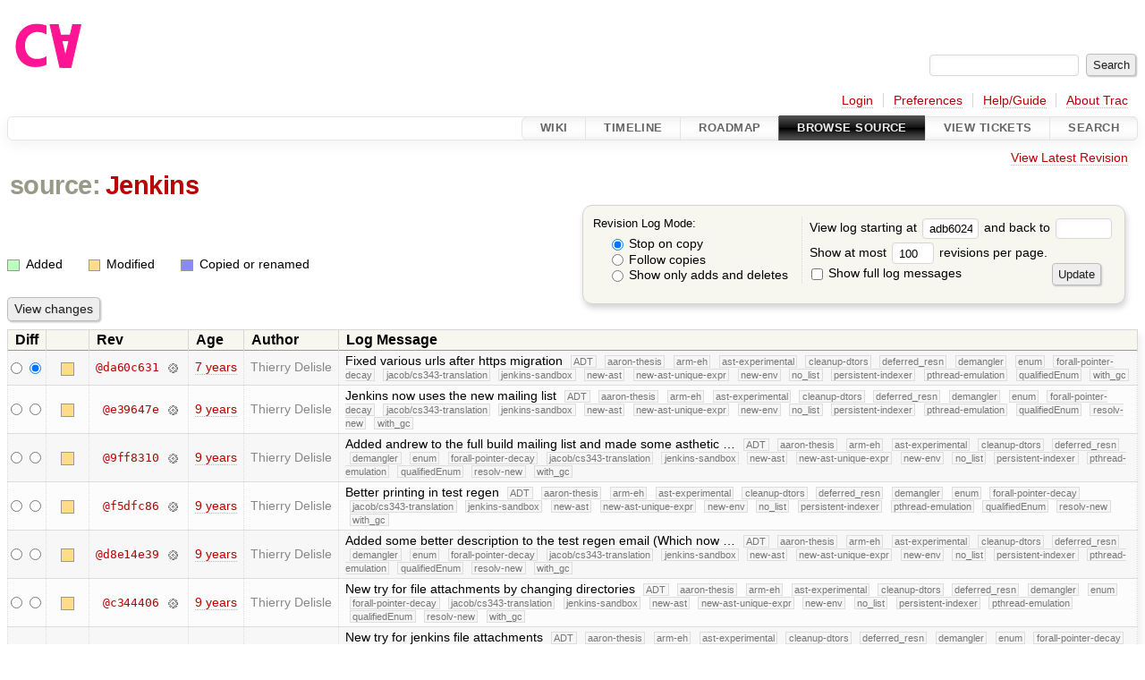

--- FILE ---
content_type: text/html;charset=utf-8
request_url: https://cforall.uwaterloo.ca/trac/log/Jenkins?rev=adb602421edaad94c142d125c8c4fdecd8f9835b
body_size: 11080
content:


<!DOCTYPE html>
<html lang="en-US">   <head>
    <!-- # block head (placeholder in theme.html) -->
        <!-- # block head (content inherited from layout.html) -->
    <title>
      Jenkins
      (log)
          – Cforall

    </title>

    <meta http-equiv="Content-Type" content="text/html; charset=UTF-8" />
    <meta http-equiv="X-UA-Compatible" content="IE=edge" />
    <!--[if IE]><script>
        if (/^#__msie303:/.test(window.location.hash))
        window.location.replace(window.location.hash.replace(/^#__msie303:/, '#'));
        </script><![endif]-->

    <link rel="start"  href="/trac/wiki" />
    <link rel="search"  href="/trac/search" />
    <link rel="help"  href="/trac/wiki/TracGuide" />
    <link rel="stylesheet"  href="/trac/chrome/common/css/trac.css" type="text/css" />
    <link rel="stylesheet"  href="/trac/chrome/common/css/diff.css" type="text/css" />
    <link rel="stylesheet"  href="/trac/chrome/common/css/browser.css" type="text/css" />
    <link rel="icon"  href="/trac/chrome/common/trac.ico" type="image/x-icon" />
    <link rel="up"  href="/trac/browser?rev=adb602421edaad94c142d125c8c4fdecd8f9835b" title="Parent directory" />
    <link rel="alternate"  class="rss" href="/trac/log/Jenkins?format=rss&amp;limit=100&amp;mode=stop_on_copy&amp;rev=adb602421edaad94c142d125c8c4fdecd8f9835b" title="RSS Feed" type="application/rss+xml" />
    <link rel="alternate"  href="/trac/log/Jenkins?format=changelog&amp;limit=100&amp;mode=stop_on_copy&amp;rev=adb602421edaad94c142d125c8c4fdecd8f9835b" title="ChangeLog" type="text/plain" />
    <noscript>
      <style>
        .trac-noscript { display: none !important }
      </style>     </noscript>
    <link type="application/opensearchdescription+xml" rel="search"
          href="/trac/search/opensearch"
          title="Search Cforall"/>
    <script src="/trac/chrome/common/js/jquery.js"></script>
    <script src="/trac/chrome/common/js/babel.js"></script>
    <script src="/trac/chrome/common/js/trac.js"></script>
    <script src="/trac/chrome/common/js/search.js"></script>
    <script src="/trac/chrome/common/js/folding.js"></script>
    <script>
      jQuery(function($) {
        $(".trac-autofocus").focus();
        $(".trac-target-new").attr("target", "_blank");
        if ($.ui) { /* is jquery-ui added? */
          $(".trac-datepicker:not([readonly])")
            .prop("autocomplete", "off").datepicker();
          // Input current date when today is pressed.
          var _goToToday = $.datepicker._gotoToday;
          $.datepicker._gotoToday = function(id) {
            _goToToday.call(this, id);
            this._selectDate(id)
          };
          $(".trac-datetimepicker:not([readonly])")
            .prop("autocomplete", "off").datetimepicker();
        }
        $(".trac-disable").disableSubmit(".trac-disable-determinant");
        setTimeout(function() { $(".trac-scroll").scrollToTop() }, 1);
        $(".trac-disable-on-submit").disableOnSubmit();
      });
    </script>
    <!--   # include 'site_head.html' (layout.html) -->
    <!--   end of site_head.html -->
    <!-- # endblock head (content inherited from layout.html) -->

    <!-- # endblock head (placeholder in theme.html) -->
  </head> 
  <body>
    <!-- # block body (content inherited from theme.html) -->
    <!--   # include 'site_header.html' (theme.html) -->
    <!--   end of site_header.html -->

    <div id="banner">
      <div id="header">
        <a id="logo"
           href="/">
          <img  alt="Cforall" src="/trac/chrome/site/logo.svg" /></a>


      </div>
      <form id="search" action="/trac/search" method="get">
        <div>
          <label for="proj-search">Search:</label>
          <input type="text" id="proj-search" name="q" size="18"
                  value="" />
          <input type="submit" value="Search" />
        </div>
      </form>
          <div id="metanav" class="nav">
      <ul><li  class="first"><a href="/trac/login">Login</a></li><li ><a href="/trac/prefs">Preferences</a></li><li ><a href="/trac/wiki/TracGuide">Help/Guide</a></li><li  class="last"><a href="/trac/about">About Trac</a></li></ul>
    </div>

    </div>
        <div id="mainnav" class="nav">
      <ul><li  class="first"><a href="/trac/wiki">Wiki</a></li><li ><a href="/trac/timeline">Timeline</a></li><li ><a href="/trac/roadmap">Roadmap</a></li><li  class="active"><a href="/trac/browser">Browse Source</a></li><li ><a href="/trac/report">View Tickets</a></li><li  class="last"><a href="/trac/search">Search</a></li></ul>
    </div>


    <div id="main"
         >
      <div id="ctxtnav" class="nav">
        <h2>Context Navigation</h2>
        <ul>
          <li  class="first last"><a href="/trac/browser/Jenkins">View Latest Revision</a></li>
        </ul>
        <hr />
      </div>

      

      

      <!-- # block content (placeholder in theme.html) -->
    <div id="content" class="log">
      <h1>


<a class="pathentry first" href="/trac/browser?rev=adb602421edaad94c142d125c8c4fdecd8f9835b"
   title="Go to repository root">source:</a>
<a class="pathentry" href="/trac/browser/Jenkins?rev=adb602421edaad94c142d125c8c4fdecd8f9835b"
   title="View Jenkins">Jenkins</a><br style="clear: both" />
      </h1>

      <form id="prefs" action="/trac/log/Jenkins" method="get">
        <div>
          <input type="hidden" name="action" value="stop_on_copy" />
          <div class="choice">
            <fieldset>
              <legend>Revision Log Mode:</legend>
              <label>
                <input type="radio" id="stop_on_copy" name="mode"
                       value="stop_on_copy"
                        checked="checked"/>
                Stop on copy
              </label>
              <label>
                <input type="radio" id="follow_copy" name="mode"
                       value="follow_copy"
                       />
                Follow copies
              </label>
              <label>
                <input type="radio" id="path_history" name="mode"
                       value="path_history"
                       />
                Show only adds and deletes
              </label>
            </fieldset>
          </div>
<label>View log starting at           <input type="text" id="rev" name="rev" value="adb602421edaad94c142d125c8c4fdecd8f9835b" size="5" />
</label> <label>and back to           <input type="text" id="stop_rev" name="stop_rev"
                 value="" size="5" />
</label>          <br />
          <label>
Show at most           <input type="text" id="limit" name="limit" value="100"
                 size="3" maxlength="3" />
 revisions per page.          </label>
          <br />
          <label>
            <input type="checkbox" id="verbose" name="verbose"
                   />
            Show full log messages
          </label>
        </div>
        <div class="buttons">
          <input type="submit" value="Update" />
        </div>
      </form>

      <div class="diff">
        <div class="legend" id="file-legend">
          <h3>Legend:</h3>
          <dl>
            <dt class="add"></dt><dd>Added</dd>
            <dt class="mod"></dt><dd>Modified</dd>
            <dt class="cp"></dt><dd>Copied or renamed</dd>
          </dl>
        </div>
      </div>

      <form class="printableform" action="/trac/changeset" method="get">
              <div class="buttons">
        <input type="hidden" name="reponame" value=""/>
        <input type="submit" value="View changes"
               title="Diff from Old Revision to New Revision (as selected in the Diff column)"/>
      </div>

        <table class="listing chglist">
          <thead>
            <tr>
              <th class="diff" title="Old / New">Diff</th>
              <th class="change"></th>
              <th class="rev">Rev</th>
              <th class="age">Age</th>
              <th class="author">Author</th>
              <th class="summary">
                Log Message
              </th>
            </tr>
          </thead>
          <tbody>

            <tr class="odd">
              <td class="diff">
                <input type="radio" name="old" value="da60c63108d642781694a3bf904aa4f318d30d27@Jenkins"
                       
                       title="From [da60c631]" />
                <input type="radio" name="new" value="da60c63108d642781694a3bf904aa4f318d30d27@Jenkins"
                        checked="checked"
                       title="To [da60c631]" />
              </td>
              <td class="change" style="padding-left: 1em">
                <a href="/trac/log/Jenkins?rev=da60c63108d642781694a3bf904aa4f318d30d27"
                   title="View log starting at this revision">
                  <span class="edit"></span>
                  <span class="comment">(edit)</span>
                </a>
              </td>
              <td class="rev">
                <a href="/trac/browser/Jenkins?rev=da60c63108d642781694a3bf904aa4f318d30d27"
                   title="Browse at revision da60c631">
                  @da60c631</a>
                <a class="chgset"
                   href="/trac/changeset/da60c63108d642781694a3bf904aa4f318d30d27/Jenkins"
                   title="View changeset [da60c631] restricted to Jenkins"
                   >&nbsp;</a>
              </td>
              <td class="age"><a class="timeline" href="/trac/timeline?from=2018-05-29T12%3A05%3A53-04%3A00&amp;precision=second" title="See timeline at May 29, 2018, 12:05:53 PM">7 years</a></td>
              <td class="author"><span class="trac-author">Thierry Delisle</span></td>
              <td class="summary"
                  style="">
                Fixed various urls after https migration
                <span class="branch"
                      title="Branch">ADT</span>
                <span class="branch"
                      title="Branch">aaron-thesis</span>
                <span class="branch"
                      title="Branch">arm-eh</span>
                <span class="branch"
                      title="Branch">ast-experimental</span>
                <span class="branch"
                      title="Branch">cleanup-dtors</span>
                <span class="branch"
                      title="Branch">deferred_resn</span>
                <span class="branch"
                      title="Branch">demangler</span>
                <span class="branch"
                      title="Branch">enum</span>
                <span class="branch"
                      title="Branch">forall-pointer-decay</span>
                <span class="branch"
                      title="Branch">jacob/cs343-translation</span>
                <span class="branch"
                      title="Branch">jenkins-sandbox</span>
                <span class="branch"
                      title="Branch">new-ast</span>
                <span class="branch"
                      title="Branch">new-ast-unique-expr</span>
                <span class="branch"
                      title="Branch">new-env</span>
                <span class="branch"
                      title="Branch">no_list</span>
                <span class="branch"
                      title="Branch">persistent-indexer</span>
                <span class="branch"
                      title="Branch">pthread-emulation</span>
                <span class="branch"
                      title="Branch">qualifiedEnum</span>
                <span class="branch"
                      title="Branch">with_gc</span>
              </td>
            </tr>


            <tr class="even">
              <td class="diff">
                <input type="radio" name="old" value="e39647e812819eeb107b4520e914823635c27bd1@Jenkins"
                       
                       title="From [e39647e]" />
                <input type="radio" name="new" value="e39647e812819eeb107b4520e914823635c27bd1@Jenkins"
                       
                       title="To [e39647e]" />
              </td>
              <td class="change" style="padding-left: 1em">
                <a href="/trac/log/Jenkins?rev=e39647e812819eeb107b4520e914823635c27bd1"
                   title="View log starting at this revision">
                  <span class="edit"></span>
                  <span class="comment">(edit)</span>
                </a>
              </td>
              <td class="rev">
                <a href="/trac/browser/Jenkins?rev=e39647e812819eeb107b4520e914823635c27bd1"
                   title="Browse at revision e39647e">
                  @e39647e</a>
                <a class="chgset"
                   href="/trac/changeset/e39647e812819eeb107b4520e914823635c27bd1/Jenkins"
                   title="View changeset [e39647e] restricted to Jenkins"
                   >&nbsp;</a>
              </td>
              <td class="age"><a class="timeline" href="/trac/timeline?from=2017-05-24T17%3A02%3A52-04%3A00&amp;precision=second" title="See timeline at May 24, 2017, 5:02:52 PM">9 years</a></td>
              <td class="author"><span class="trac-author">Thierry Delisle</span></td>
              <td class="summary"
                  style="">
                Jenkins now uses the new mailing list
                <span class="branch"
                      title="Branch">ADT</span>
                <span class="branch"
                      title="Branch">aaron-thesis</span>
                <span class="branch"
                      title="Branch">arm-eh</span>
                <span class="branch"
                      title="Branch">ast-experimental</span>
                <span class="branch"
                      title="Branch">cleanup-dtors</span>
                <span class="branch"
                      title="Branch">deferred_resn</span>
                <span class="branch"
                      title="Branch">demangler</span>
                <span class="branch"
                      title="Branch">enum</span>
                <span class="branch"
                      title="Branch">forall-pointer-decay</span>
                <span class="branch"
                      title="Branch">jacob/cs343-translation</span>
                <span class="branch"
                      title="Branch">jenkins-sandbox</span>
                <span class="branch"
                      title="Branch">new-ast</span>
                <span class="branch"
                      title="Branch">new-ast-unique-expr</span>
                <span class="branch"
                      title="Branch">new-env</span>
                <span class="branch"
                      title="Branch">no_list</span>
                <span class="branch"
                      title="Branch">persistent-indexer</span>
                <span class="branch"
                      title="Branch">pthread-emulation</span>
                <span class="branch"
                      title="Branch">qualifiedEnum</span>
                <span class="branch"
                      title="Branch">resolv-new</span>
                <span class="branch"
                      title="Branch">with_gc</span>
              </td>
            </tr>


            <tr class="odd">
              <td class="diff">
                <input type="radio" name="old" value="9ff83109de15ee85befb018efad63d43144de47b@Jenkins"
                       
                       title="From [9ff8310]" />
                <input type="radio" name="new" value="9ff83109de15ee85befb018efad63d43144de47b@Jenkins"
                       
                       title="To [9ff8310]" />
              </td>
              <td class="change" style="padding-left: 1em">
                <a href="/trac/log/Jenkins?rev=9ff83109de15ee85befb018efad63d43144de47b"
                   title="View log starting at this revision">
                  <span class="edit"></span>
                  <span class="comment">(edit)</span>
                </a>
              </td>
              <td class="rev">
                <a href="/trac/browser/Jenkins?rev=9ff83109de15ee85befb018efad63d43144de47b"
                   title="Browse at revision 9ff8310">
                  @9ff8310</a>
                <a class="chgset"
                   href="/trac/changeset/9ff83109de15ee85befb018efad63d43144de47b/Jenkins"
                   title="View changeset [9ff8310] restricted to Jenkins"
                   >&nbsp;</a>
              </td>
              <td class="age"><a class="timeline" href="/trac/timeline?from=2017-05-15T11%3A00%3A02-04%3A00&amp;precision=second" title="See timeline at May 15, 2017, 11:00:02 AM">9 years</a></td>
              <td class="author"><span class="trac-author">Thierry Delisle</span></td>
              <td class="summary"
                  style="">
                Added andrew to the full build mailing list and made some asthetic …
                <span class="branch"
                      title="Branch">ADT</span>
                <span class="branch"
                      title="Branch">aaron-thesis</span>
                <span class="branch"
                      title="Branch">arm-eh</span>
                <span class="branch"
                      title="Branch">ast-experimental</span>
                <span class="branch"
                      title="Branch">cleanup-dtors</span>
                <span class="branch"
                      title="Branch">deferred_resn</span>
                <span class="branch"
                      title="Branch">demangler</span>
                <span class="branch"
                      title="Branch">enum</span>
                <span class="branch"
                      title="Branch">forall-pointer-decay</span>
                <span class="branch"
                      title="Branch">jacob/cs343-translation</span>
                <span class="branch"
                      title="Branch">jenkins-sandbox</span>
                <span class="branch"
                      title="Branch">new-ast</span>
                <span class="branch"
                      title="Branch">new-ast-unique-expr</span>
                <span class="branch"
                      title="Branch">new-env</span>
                <span class="branch"
                      title="Branch">no_list</span>
                <span class="branch"
                      title="Branch">persistent-indexer</span>
                <span class="branch"
                      title="Branch">pthread-emulation</span>
                <span class="branch"
                      title="Branch">qualifiedEnum</span>
                <span class="branch"
                      title="Branch">resolv-new</span>
                <span class="branch"
                      title="Branch">with_gc</span>
              </td>
            </tr>


            <tr class="even">
              <td class="diff">
                <input type="radio" name="old" value="f5dfc864ea2fbf2cbb5e378cf1d9c36a71aa269e@Jenkins"
                       
                       title="From [f5dfc86]" />
                <input type="radio" name="new" value="f5dfc864ea2fbf2cbb5e378cf1d9c36a71aa269e@Jenkins"
                       
                       title="To [f5dfc86]" />
              </td>
              <td class="change" style="padding-left: 1em">
                <a href="/trac/log/Jenkins?rev=f5dfc864ea2fbf2cbb5e378cf1d9c36a71aa269e"
                   title="View log starting at this revision">
                  <span class="edit"></span>
                  <span class="comment">(edit)</span>
                </a>
              </td>
              <td class="rev">
                <a href="/trac/browser/Jenkins?rev=f5dfc864ea2fbf2cbb5e378cf1d9c36a71aa269e"
                   title="Browse at revision f5dfc86">
                  @f5dfc86</a>
                <a class="chgset"
                   href="/trac/changeset/f5dfc864ea2fbf2cbb5e378cf1d9c36a71aa269e/Jenkins"
                   title="View changeset [f5dfc86] restricted to Jenkins"
                   >&nbsp;</a>
              </td>
              <td class="age"><a class="timeline" href="/trac/timeline?from=2017-05-12T15%3A44%3A03-04%3A00&amp;precision=second" title="See timeline at May 12, 2017, 3:44:03 PM">9 years</a></td>
              <td class="author"><span class="trac-author">Thierry Delisle</span></td>
              <td class="summary"
                  style="">
                Better printing in test regen
                <span class="branch"
                      title="Branch">ADT</span>
                <span class="branch"
                      title="Branch">aaron-thesis</span>
                <span class="branch"
                      title="Branch">arm-eh</span>
                <span class="branch"
                      title="Branch">ast-experimental</span>
                <span class="branch"
                      title="Branch">cleanup-dtors</span>
                <span class="branch"
                      title="Branch">deferred_resn</span>
                <span class="branch"
                      title="Branch">demangler</span>
                <span class="branch"
                      title="Branch">enum</span>
                <span class="branch"
                      title="Branch">forall-pointer-decay</span>
                <span class="branch"
                      title="Branch">jacob/cs343-translation</span>
                <span class="branch"
                      title="Branch">jenkins-sandbox</span>
                <span class="branch"
                      title="Branch">new-ast</span>
                <span class="branch"
                      title="Branch">new-ast-unique-expr</span>
                <span class="branch"
                      title="Branch">new-env</span>
                <span class="branch"
                      title="Branch">no_list</span>
                <span class="branch"
                      title="Branch">persistent-indexer</span>
                <span class="branch"
                      title="Branch">pthread-emulation</span>
                <span class="branch"
                      title="Branch">qualifiedEnum</span>
                <span class="branch"
                      title="Branch">resolv-new</span>
                <span class="branch"
                      title="Branch">with_gc</span>
              </td>
            </tr>


            <tr class="odd">
              <td class="diff">
                <input type="radio" name="old" value="d8e14e39db238fac19871a0f6f852c190730d2ed@Jenkins"
                       
                       title="From [d8e14e39]" />
                <input type="radio" name="new" value="d8e14e39db238fac19871a0f6f852c190730d2ed@Jenkins"
                       
                       title="To [d8e14e39]" />
              </td>
              <td class="change" style="padding-left: 1em">
                <a href="/trac/log/Jenkins?rev=d8e14e39db238fac19871a0f6f852c190730d2ed"
                   title="View log starting at this revision">
                  <span class="edit"></span>
                  <span class="comment">(edit)</span>
                </a>
              </td>
              <td class="rev">
                <a href="/trac/browser/Jenkins?rev=d8e14e39db238fac19871a0f6f852c190730d2ed"
                   title="Browse at revision d8e14e39">
                  @d8e14e39</a>
                <a class="chgset"
                   href="/trac/changeset/d8e14e39db238fac19871a0f6f852c190730d2ed/Jenkins"
                   title="View changeset [d8e14e39] restricted to Jenkins"
                   >&nbsp;</a>
              </td>
              <td class="age"><a class="timeline" href="/trac/timeline?from=2017-05-12T14%3A20%3A09-04%3A00&amp;precision=second" title="See timeline at May 12, 2017, 2:20:09 PM">9 years</a></td>
              <td class="author"><span class="trac-author">Thierry Delisle</span></td>
              <td class="summary"
                  style="">
                Added some better description to the test regen email (Which now …
                <span class="branch"
                      title="Branch">ADT</span>
                <span class="branch"
                      title="Branch">aaron-thesis</span>
                <span class="branch"
                      title="Branch">arm-eh</span>
                <span class="branch"
                      title="Branch">ast-experimental</span>
                <span class="branch"
                      title="Branch">cleanup-dtors</span>
                <span class="branch"
                      title="Branch">deferred_resn</span>
                <span class="branch"
                      title="Branch">demangler</span>
                <span class="branch"
                      title="Branch">enum</span>
                <span class="branch"
                      title="Branch">forall-pointer-decay</span>
                <span class="branch"
                      title="Branch">jacob/cs343-translation</span>
                <span class="branch"
                      title="Branch">jenkins-sandbox</span>
                <span class="branch"
                      title="Branch">new-ast</span>
                <span class="branch"
                      title="Branch">new-ast-unique-expr</span>
                <span class="branch"
                      title="Branch">new-env</span>
                <span class="branch"
                      title="Branch">no_list</span>
                <span class="branch"
                      title="Branch">persistent-indexer</span>
                <span class="branch"
                      title="Branch">pthread-emulation</span>
                <span class="branch"
                      title="Branch">qualifiedEnum</span>
                <span class="branch"
                      title="Branch">resolv-new</span>
                <span class="branch"
                      title="Branch">with_gc</span>
              </td>
            </tr>


            <tr class="even">
              <td class="diff">
                <input type="radio" name="old" value="c344406c13592541d0fb55ffccc6fc4715f3dfa5@Jenkins"
                       
                       title="From [c344406]" />
                <input type="radio" name="new" value="c344406c13592541d0fb55ffccc6fc4715f3dfa5@Jenkins"
                       
                       title="To [c344406]" />
              </td>
              <td class="change" style="padding-left: 1em">
                <a href="/trac/log/Jenkins?rev=c344406c13592541d0fb55ffccc6fc4715f3dfa5"
                   title="View log starting at this revision">
                  <span class="edit"></span>
                  <span class="comment">(edit)</span>
                </a>
              </td>
              <td class="rev">
                <a href="/trac/browser/Jenkins?rev=c344406c13592541d0fb55ffccc6fc4715f3dfa5"
                   title="Browse at revision c344406">
                  @c344406</a>
                <a class="chgset"
                   href="/trac/changeset/c344406c13592541d0fb55ffccc6fc4715f3dfa5/Jenkins"
                   title="View changeset [c344406] restricted to Jenkins"
                   >&nbsp;</a>
              </td>
              <td class="age"><a class="timeline" href="/trac/timeline?from=2017-05-12T14%3A07%3A12-04%3A00&amp;precision=second" title="See timeline at May 12, 2017, 2:07:12 PM">9 years</a></td>
              <td class="author"><span class="trac-author">Thierry Delisle</span></td>
              <td class="summary"
                  style="">
                New try for file attachments by changing directories
                <span class="branch"
                      title="Branch">ADT</span>
                <span class="branch"
                      title="Branch">aaron-thesis</span>
                <span class="branch"
                      title="Branch">arm-eh</span>
                <span class="branch"
                      title="Branch">ast-experimental</span>
                <span class="branch"
                      title="Branch">cleanup-dtors</span>
                <span class="branch"
                      title="Branch">deferred_resn</span>
                <span class="branch"
                      title="Branch">demangler</span>
                <span class="branch"
                      title="Branch">enum</span>
                <span class="branch"
                      title="Branch">forall-pointer-decay</span>
                <span class="branch"
                      title="Branch">jacob/cs343-translation</span>
                <span class="branch"
                      title="Branch">jenkins-sandbox</span>
                <span class="branch"
                      title="Branch">new-ast</span>
                <span class="branch"
                      title="Branch">new-ast-unique-expr</span>
                <span class="branch"
                      title="Branch">new-env</span>
                <span class="branch"
                      title="Branch">no_list</span>
                <span class="branch"
                      title="Branch">persistent-indexer</span>
                <span class="branch"
                      title="Branch">pthread-emulation</span>
                <span class="branch"
                      title="Branch">qualifiedEnum</span>
                <span class="branch"
                      title="Branch">resolv-new</span>
                <span class="branch"
                      title="Branch">with_gc</span>
              </td>
            </tr>


            <tr class="odd">
              <td class="diff">
                <input type="radio" name="old" value="d0cf740960e7b0d6a1aaa654da24f27983ace9ac@Jenkins"
                       
                       title="From [d0cf7409]" />
                <input type="radio" name="new" value="d0cf740960e7b0d6a1aaa654da24f27983ace9ac@Jenkins"
                       
                       title="To [d0cf7409]" />
              </td>
              <td class="change" style="padding-left: 1em">
                <a href="/trac/log/Jenkins?rev=d0cf740960e7b0d6a1aaa654da24f27983ace9ac"
                   title="View log starting at this revision">
                  <span class="edit"></span>
                  <span class="comment">(edit)</span>
                </a>
              </td>
              <td class="rev">
                <a href="/trac/browser/Jenkins?rev=d0cf740960e7b0d6a1aaa654da24f27983ace9ac"
                   title="Browse at revision d0cf7409">
                  @d0cf7409</a>
                <a class="chgset"
                   href="/trac/changeset/d0cf740960e7b0d6a1aaa654da24f27983ace9ac/Jenkins"
                   title="View changeset [d0cf7409] restricted to Jenkins"
                   >&nbsp;</a>
              </td>
              <td class="age"><a class="timeline" href="/trac/timeline?from=2017-05-12T13%3A07%3A03-04%3A00&amp;precision=second" title="See timeline at May 12, 2017, 1:07:03 PM">9 years</a></td>
              <td class="author"><span class="trac-author">Thierry Delisle</span></td>
              <td class="summary"
                  style="">
                New try for jenkins file attachments
                <span class="branch"
                      title="Branch">ADT</span>
                <span class="branch"
                      title="Branch">aaron-thesis</span>
                <span class="branch"
                      title="Branch">arm-eh</span>
                <span class="branch"
                      title="Branch">ast-experimental</span>
                <span class="branch"
                      title="Branch">cleanup-dtors</span>
                <span class="branch"
                      title="Branch">deferred_resn</span>
                <span class="branch"
                      title="Branch">demangler</span>
                <span class="branch"
                      title="Branch">enum</span>
                <span class="branch"
                      title="Branch">forall-pointer-decay</span>
                <span class="branch"
                      title="Branch">jacob/cs343-translation</span>
                <span class="branch"
                      title="Branch">jenkins-sandbox</span>
                <span class="branch"
                      title="Branch">new-ast</span>
                <span class="branch"
                      title="Branch">new-ast-unique-expr</span>
                <span class="branch"
                      title="Branch">new-env</span>
                <span class="branch"
                      title="Branch">no_list</span>
                <span class="branch"
                      title="Branch">persistent-indexer</span>
                <span class="branch"
                      title="Branch">pthread-emulation</span>
                <span class="branch"
                      title="Branch">qualifiedEnum</span>
                <span class="branch"
                      title="Branch">resolv-new</span>
                <span class="branch"
                      title="Branch">with_gc</span>
              </td>
            </tr>


            <tr class="even">
              <td class="diff">
                <input type="radio" name="old" value="7e492e4ce5e85bc792472fd922a5a7ed2f91ce49@Jenkins"
                       
                       title="From [7e492e4]" />
                <input type="radio" name="new" value="7e492e4ce5e85bc792472fd922a5a7ed2f91ce49@Jenkins"
                       
                       title="To [7e492e4]" />
              </td>
              <td class="change" style="padding-left: 1em">
                <a href="/trac/log/Jenkins?rev=7e492e4ce5e85bc792472fd922a5a7ed2f91ce49"
                   title="View log starting at this revision">
                  <span class="edit"></span>
                  <span class="comment">(edit)</span>
                </a>
              </td>
              <td class="rev">
                <a href="/trac/browser/Jenkins?rev=7e492e4ce5e85bc792472fd922a5a7ed2f91ce49"
                   title="Browse at revision 7e492e4">
                  @7e492e4</a>
                <a class="chgset"
                   href="/trac/changeset/7e492e4ce5e85bc792472fd922a5a7ed2f91ce49/Jenkins"
                   title="View changeset [7e492e4] restricted to Jenkins"
                   >&nbsp;</a>
              </td>
              <td class="age"><a class="timeline" href="/trac/timeline?from=2017-05-12T12%3A26%3A26-04%3A00&amp;precision=second" title="See timeline at May 12, 2017, 12:26:26 PM">9 years</a></td>
              <td class="author"><span class="trac-author">Thierry Delisle</span></td>
              <td class="summary"
                  style="">
                Fixed Jenkins email attachment pattern
                <span class="branch"
                      title="Branch">ADT</span>
                <span class="branch"
                      title="Branch">aaron-thesis</span>
                <span class="branch"
                      title="Branch">arm-eh</span>
                <span class="branch"
                      title="Branch">ast-experimental</span>
                <span class="branch"
                      title="Branch">cleanup-dtors</span>
                <span class="branch"
                      title="Branch">deferred_resn</span>
                <span class="branch"
                      title="Branch">demangler</span>
                <span class="branch"
                      title="Branch">enum</span>
                <span class="branch"
                      title="Branch">forall-pointer-decay</span>
                <span class="branch"
                      title="Branch">jacob/cs343-translation</span>
                <span class="branch"
                      title="Branch">jenkins-sandbox</span>
                <span class="branch"
                      title="Branch">new-ast</span>
                <span class="branch"
                      title="Branch">new-ast-unique-expr</span>
                <span class="branch"
                      title="Branch">new-env</span>
                <span class="branch"
                      title="Branch">no_list</span>
                <span class="branch"
                      title="Branch">persistent-indexer</span>
                <span class="branch"
                      title="Branch">pthread-emulation</span>
                <span class="branch"
                      title="Branch">qualifiedEnum</span>
                <span class="branch"
                      title="Branch">resolv-new</span>
                <span class="branch"
                      title="Branch">with_gc</span>
              </td>
            </tr>


            <tr class="odd">
              <td class="diff">
                <input type="radio" name="old" value="5d41e22dac0442bc340c8f19592a8a78e194af73@Jenkins"
                       
                       title="From [5d41e22]" />
                <input type="radio" name="new" value="5d41e22dac0442bc340c8f19592a8a78e194af73@Jenkins"
                       
                       title="To [5d41e22]" />
              </td>
              <td class="change" style="padding-left: 1em">
                <a href="/trac/log/Jenkins?rev=5d41e22dac0442bc340c8f19592a8a78e194af73"
                   title="View log starting at this revision">
                  <span class="edit"></span>
                  <span class="comment">(edit)</span>
                </a>
              </td>
              <td class="rev">
                <a href="/trac/browser/Jenkins?rev=5d41e22dac0442bc340c8f19592a8a78e194af73"
                   title="Browse at revision 5d41e22">
                  @5d41e22</a>
                <a class="chgset"
                   href="/trac/changeset/5d41e22dac0442bc340c8f19592a8a78e194af73/Jenkins"
                   title="View changeset [5d41e22] restricted to Jenkins"
                   >&nbsp;</a>
              </td>
              <td class="age"><a class="timeline" href="/trac/timeline?from=2017-05-12T11%3A35%3A49-04%3A00&amp;precision=second" title="See timeline at May 12, 2017, 11:35:49 AM">9 years</a></td>
              <td class="author"><span class="trac-author">Thierry Delisle</span></td>
              <td class="summary"
                  style="">
                Fixed cleaning in jenkins test regen
                <span class="branch"
                      title="Branch">ADT</span>
                <span class="branch"
                      title="Branch">aaron-thesis</span>
                <span class="branch"
                      title="Branch">arm-eh</span>
                <span class="branch"
                      title="Branch">ast-experimental</span>
                <span class="branch"
                      title="Branch">cleanup-dtors</span>
                <span class="branch"
                      title="Branch">deferred_resn</span>
                <span class="branch"
                      title="Branch">demangler</span>
                <span class="branch"
                      title="Branch">enum</span>
                <span class="branch"
                      title="Branch">forall-pointer-decay</span>
                <span class="branch"
                      title="Branch">jacob/cs343-translation</span>
                <span class="branch"
                      title="Branch">jenkins-sandbox</span>
                <span class="branch"
                      title="Branch">new-ast</span>
                <span class="branch"
                      title="Branch">new-ast-unique-expr</span>
                <span class="branch"
                      title="Branch">new-env</span>
                <span class="branch"
                      title="Branch">no_list</span>
                <span class="branch"
                      title="Branch">persistent-indexer</span>
                <span class="branch"
                      title="Branch">pthread-emulation</span>
                <span class="branch"
                      title="Branch">qualifiedEnum</span>
                <span class="branch"
                      title="Branch">resolv-new</span>
                <span class="branch"
                      title="Branch">with_gc</span>
              </td>
            </tr>


            <tr class="even">
              <td class="diff">
                <input type="radio" name="old" value="eb220ca91f5de4b6fb015076cffe22f184eb5e19@Jenkins"
                       
                       title="From [eb220ca]" />
                <input type="radio" name="new" value="eb220ca91f5de4b6fb015076cffe22f184eb5e19@Jenkins"
                       
                       title="To [eb220ca]" />
              </td>
              <td class="change" style="padding-left: 1em">
                <a href="/trac/log/Jenkins?rev=eb220ca91f5de4b6fb015076cffe22f184eb5e19"
                   title="View log starting at this revision">
                  <span class="edit"></span>
                  <span class="comment">(edit)</span>
                </a>
              </td>
              <td class="rev">
                <a href="/trac/browser/Jenkins?rev=eb220ca91f5de4b6fb015076cffe22f184eb5e19"
                   title="Browse at revision eb220ca">
                  @eb220ca</a>
                <a class="chgset"
                   href="/trac/changeset/eb220ca91f5de4b6fb015076cffe22f184eb5e19/Jenkins"
                   title="View changeset [eb220ca] restricted to Jenkins"
                   >&nbsp;</a>
              </td>
              <td class="age"><a class="timeline" href="/trac/timeline?from=2017-05-12T11%3A30%3A19-04%3A00&amp;precision=second" title="See timeline at May 12, 2017, 11:30:19 AM">9 years</a></td>
              <td class="author"><span class="trac-author">Thierry Delisle</span></td>
              <td class="summary"
                  style="">
                Fixed host config in test regen
                <span class="branch"
                      title="Branch">ADT</span>
                <span class="branch"
                      title="Branch">aaron-thesis</span>
                <span class="branch"
                      title="Branch">arm-eh</span>
                <span class="branch"
                      title="Branch">ast-experimental</span>
                <span class="branch"
                      title="Branch">cleanup-dtors</span>
                <span class="branch"
                      title="Branch">deferred_resn</span>
                <span class="branch"
                      title="Branch">demangler</span>
                <span class="branch"
                      title="Branch">enum</span>
                <span class="branch"
                      title="Branch">forall-pointer-decay</span>
                <span class="branch"
                      title="Branch">jacob/cs343-translation</span>
                <span class="branch"
                      title="Branch">jenkins-sandbox</span>
                <span class="branch"
                      title="Branch">new-ast</span>
                <span class="branch"
                      title="Branch">new-ast-unique-expr</span>
                <span class="branch"
                      title="Branch">new-env</span>
                <span class="branch"
                      title="Branch">no_list</span>
                <span class="branch"
                      title="Branch">persistent-indexer</span>
                <span class="branch"
                      title="Branch">pthread-emulation</span>
                <span class="branch"
                      title="Branch">qualifiedEnum</span>
                <span class="branch"
                      title="Branch">resolv-new</span>
                <span class="branch"
                      title="Branch">with_gc</span>
              </td>
            </tr>


            <tr class="odd">
              <td class="diff">
                <input type="radio" name="old" value="caa8f7b02506f5c93e0ced547ffedffc14d6e14d@Jenkins"
                       
                       title="From [caa8f7b]" />
                <input type="radio" name="new" value="caa8f7b02506f5c93e0ced547ffedffc14d6e14d@Jenkins"
                       
                       title="To [caa8f7b]" />
              </td>
              <td class="change" style="padding-left: 1em">
                <a href="/trac/log/Jenkins?rev=caa8f7b02506f5c93e0ced547ffedffc14d6e14d"
                   title="View log starting at this revision">
                  <span class="edit"></span>
                  <span class="comment">(edit)</span>
                </a>
              </td>
              <td class="rev">
                <a href="/trac/browser/Jenkins?rev=caa8f7b02506f5c93e0ced547ffedffc14d6e14d"
                   title="Browse at revision caa8f7b">
                  @caa8f7b</a>
                <a class="chgset"
                   href="/trac/changeset/caa8f7b02506f5c93e0ced547ffedffc14d6e14d/Jenkins"
                   title="View changeset [caa8f7b] restricted to Jenkins"
                   >&nbsp;</a>
              </td>
              <td class="age"><a class="timeline" href="/trac/timeline?from=2017-05-12T11%3A17%3A57-04%3A00&amp;precision=second" title="See timeline at May 12, 2017, 11:17:57 AM">9 years</a></td>
              <td class="author"><span class="trac-author">Thierry Delisle</span></td>
              <td class="summary"
                  style="">
                Fixed typo in jenkins scripts
                <span class="branch"
                      title="Branch">ADT</span>
                <span class="branch"
                      title="Branch">aaron-thesis</span>
                <span class="branch"
                      title="Branch">arm-eh</span>
                <span class="branch"
                      title="Branch">ast-experimental</span>
                <span class="branch"
                      title="Branch">cleanup-dtors</span>
                <span class="branch"
                      title="Branch">deferred_resn</span>
                <span class="branch"
                      title="Branch">demangler</span>
                <span class="branch"
                      title="Branch">enum</span>
                <span class="branch"
                      title="Branch">forall-pointer-decay</span>
                <span class="branch"
                      title="Branch">jacob/cs343-translation</span>
                <span class="branch"
                      title="Branch">jenkins-sandbox</span>
                <span class="branch"
                      title="Branch">new-ast</span>
                <span class="branch"
                      title="Branch">new-ast-unique-expr</span>
                <span class="branch"
                      title="Branch">new-env</span>
                <span class="branch"
                      title="Branch">no_list</span>
                <span class="branch"
                      title="Branch">persistent-indexer</span>
                <span class="branch"
                      title="Branch">pthread-emulation</span>
                <span class="branch"
                      title="Branch">qualifiedEnum</span>
                <span class="branch"
                      title="Branch">resolv-new</span>
                <span class="branch"
                      title="Branch">with_gc</span>
              </td>
            </tr>


            <tr class="even">
              <td class="diff">
                <input type="radio" name="old" value="ce34152c0e0bef9e757a48daa57360165dee1df7@Jenkins"
                       
                       title="From [ce34152]" />
                <input type="radio" name="new" value="ce34152c0e0bef9e757a48daa57360165dee1df7@Jenkins"
                       
                       title="To [ce34152]" />
              </td>
              <td class="change" style="padding-left: 1em">
                <a href="/trac/log/Jenkins?rev=ce34152c0e0bef9e757a48daa57360165dee1df7"
                   title="View log starting at this revision">
                  <span class="edit"></span>
                  <span class="comment">(edit)</span>
                </a>
              </td>
              <td class="rev">
                <a href="/trac/browser/Jenkins?rev=ce34152c0e0bef9e757a48daa57360165dee1df7"
                   title="Browse at revision ce34152">
                  @ce34152</a>
                <a class="chgset"
                   href="/trac/changeset/ce34152c0e0bef9e757a48daa57360165dee1df7/Jenkins"
                   title="View changeset [ce34152] restricted to Jenkins"
                   >&nbsp;</a>
              </td>
              <td class="age"><a class="timeline" href="/trac/timeline?from=2017-05-12T11%3A15%3A17-04%3A00&amp;precision=second" title="See timeline at May 12, 2017, 11:15:17 AM">9 years</a></td>
              <td class="author"><span class="trac-author">Thierry Delisle</span></td>
              <td class="summary"
                  style="">
                Added stages to jenkins test regen and fix parameter issue
                <span class="branch"
                      title="Branch">ADT</span>
                <span class="branch"
                      title="Branch">aaron-thesis</span>
                <span class="branch"
                      title="Branch">arm-eh</span>
                <span class="branch"
                      title="Branch">ast-experimental</span>
                <span class="branch"
                      title="Branch">cleanup-dtors</span>
                <span class="branch"
                      title="Branch">deferred_resn</span>
                <span class="branch"
                      title="Branch">demangler</span>
                <span class="branch"
                      title="Branch">enum</span>
                <span class="branch"
                      title="Branch">forall-pointer-decay</span>
                <span class="branch"
                      title="Branch">jacob/cs343-translation</span>
                <span class="branch"
                      title="Branch">jenkins-sandbox</span>
                <span class="branch"
                      title="Branch">new-ast</span>
                <span class="branch"
                      title="Branch">new-ast-unique-expr</span>
                <span class="branch"
                      title="Branch">new-env</span>
                <span class="branch"
                      title="Branch">no_list</span>
                <span class="branch"
                      title="Branch">persistent-indexer</span>
                <span class="branch"
                      title="Branch">pthread-emulation</span>
                <span class="branch"
                      title="Branch">qualifiedEnum</span>
                <span class="branch"
                      title="Branch">resolv-new</span>
                <span class="branch"
                      title="Branch">with_gc</span>
              </td>
            </tr>


            <tr class="odd">
              <td class="diff">
                <input type="radio" name="old" value="c429ec2b8b9c8dc9f103de0f146ecdab069669fd@Jenkins"
                       
                       title="From [c429ec2]" />
                <input type="radio" name="new" value="c429ec2b8b9c8dc9f103de0f146ecdab069669fd@Jenkins"
                       
                       title="To [c429ec2]" />
              </td>
              <td class="change" style="padding-left: 1em">
                <a href="/trac/log/Jenkins?rev=c429ec2b8b9c8dc9f103de0f146ecdab069669fd"
                   title="View log starting at this revision">
                  <span class="edit"></span>
                  <span class="comment">(edit)</span>
                </a>
              </td>
              <td class="rev">
                <a href="/trac/browser/Jenkins?rev=c429ec2b8b9c8dc9f103de0f146ecdab069669fd"
                   title="Browse at revision c429ec2">
                  @c429ec2</a>
                <a class="chgset"
                   href="/trac/changeset/c429ec2b8b9c8dc9f103de0f146ecdab069669fd/Jenkins"
                   title="View changeset [c429ec2] restricted to Jenkins"
                   >&nbsp;</a>
              </td>
              <td class="age"><a class="timeline" href="/trac/timeline?from=2017-05-12T11%3A01%3A08-04%3A00&amp;precision=second" title="See timeline at May 12, 2017, 11:01:08 AM">9 years</a></td>
              <td class="author"><span class="trac-author">Thierry Delisle</span></td>
              <td class="summary"
                  style="">
                Fixes to jenkins test-regen
                <span class="branch"
                      title="Branch">ADT</span>
                <span class="branch"
                      title="Branch">aaron-thesis</span>
                <span class="branch"
                      title="Branch">arm-eh</span>
                <span class="branch"
                      title="Branch">ast-experimental</span>
                <span class="branch"
                      title="Branch">cleanup-dtors</span>
                <span class="branch"
                      title="Branch">deferred_resn</span>
                <span class="branch"
                      title="Branch">demangler</span>
                <span class="branch"
                      title="Branch">enum</span>
                <span class="branch"
                      title="Branch">forall-pointer-decay</span>
                <span class="branch"
                      title="Branch">jacob/cs343-translation</span>
                <span class="branch"
                      title="Branch">jenkins-sandbox</span>
                <span class="branch"
                      title="Branch">new-ast</span>
                <span class="branch"
                      title="Branch">new-ast-unique-expr</span>
                <span class="branch"
                      title="Branch">new-env</span>
                <span class="branch"
                      title="Branch">no_list</span>
                <span class="branch"
                      title="Branch">persistent-indexer</span>
                <span class="branch"
                      title="Branch">pthread-emulation</span>
                <span class="branch"
                      title="Branch">qualifiedEnum</span>
                <span class="branch"
                      title="Branch">resolv-new</span>
                <span class="branch"
                      title="Branch">with_gc</span>
              </td>
            </tr>


            <tr class="even">
              <td class="diff">
                <input type="radio" name="old" value="64bc1319def43bb478fa9c6979861d19125a171f@Jenkins"
                       
                       title="From [64bc131]" />
                <input type="radio" name="new" value="64bc1319def43bb478fa9c6979861d19125a171f@Jenkins"
                       
                       title="To [64bc131]" />
              </td>
              <td class="change" style="padding-left: 1em">
                <a href="/trac/log/Jenkins?rev=64bc1319def43bb478fa9c6979861d19125a171f"
                   title="View log starting at this revision">
                  <span class="edit"></span>
                  <span class="comment">(edit)</span>
                </a>
              </td>
              <td class="rev">
                <a href="/trac/browser/Jenkins?rev=64bc1319def43bb478fa9c6979861d19125a171f"
                   title="Browse at revision 64bc131">
                  @64bc131</a>
                <a class="chgset"
                   href="/trac/changeset/64bc1319def43bb478fa9c6979861d19125a171f/Jenkins"
                   title="View changeset [64bc131] restricted to Jenkins"
                   >&nbsp;</a>
              </td>
              <td class="age"><a class="timeline" href="/trac/timeline?from=2017-05-12T10%3A46%3A45-04%3A00&amp;precision=second" title="See timeline at May 12, 2017, 10:46:45 AM">9 years</a></td>
              <td class="author"><span class="trac-author">Thierry Delisle</span></td>
              <td class="summary"
                  style="">
                added new Jenkins script to regenerate tests
                <span class="branch"
                      title="Branch">ADT</span>
                <span class="branch"
                      title="Branch">aaron-thesis</span>
                <span class="branch"
                      title="Branch">arm-eh</span>
                <span class="branch"
                      title="Branch">ast-experimental</span>
                <span class="branch"
                      title="Branch">cleanup-dtors</span>
                <span class="branch"
                      title="Branch">deferred_resn</span>
                <span class="branch"
                      title="Branch">demangler</span>
                <span class="branch"
                      title="Branch">enum</span>
                <span class="branch"
                      title="Branch">forall-pointer-decay</span>
                <span class="branch"
                      title="Branch">jacob/cs343-translation</span>
                <span class="branch"
                      title="Branch">jenkins-sandbox</span>
                <span class="branch"
                      title="Branch">new-ast</span>
                <span class="branch"
                      title="Branch">new-ast-unique-expr</span>
                <span class="branch"
                      title="Branch">new-env</span>
                <span class="branch"
                      title="Branch">no_list</span>
                <span class="branch"
                      title="Branch">persistent-indexer</span>
                <span class="branch"
                      title="Branch">pthread-emulation</span>
                <span class="branch"
                      title="Branch">qualifiedEnum</span>
                <span class="branch"
                      title="Branch">resolv-new</span>
                <span class="branch"
                      title="Branch">with_gc</span>
              </td>
            </tr>


            <tr class="odd">
              <td class="diff">
                <input type="radio" name="old" value="f408e1a4b32252bdcb6bfa747a748e6103fef057@Jenkins"
                       
                       title="From [f408e1a]" />
                <input type="radio" name="new" value="f408e1a4b32252bdcb6bfa747a748e6103fef057@Jenkins"
                       
                       title="To [f408e1a]" />
              </td>
              <td class="change" style="padding-left: 1em">
                <a href="/trac/log/Jenkins?rev=f408e1a4b32252bdcb6bfa747a748e6103fef057"
                   title="View log starting at this revision">
                  <span class="edit"></span>
                  <span class="comment">(edit)</span>
                </a>
              </td>
              <td class="rev">
                <a href="/trac/browser/Jenkins?rev=f408e1a4b32252bdcb6bfa747a748e6103fef057"
                   title="Browse at revision f408e1a">
                  @f408e1a</a>
                <a class="chgset"
                   href="/trac/changeset/f408e1a4b32252bdcb6bfa747a748e6103fef057/Jenkins"
                   title="View changeset [f408e1a] restricted to Jenkins"
                   >&nbsp;</a>
              </td>
              <td class="age"><a class="timeline" href="/trac/timeline?from=2017-05-08T15%3A07%3A02-04%3A00&amp;precision=second" title="See timeline at May 8, 2017, 3:07:02 PM">9 years</a></td>
              <td class="author"><span class="trac-author">Thierry Delisle</span></td>
              <td class="summary"
                  style="">
                Removed timeout in jenkins build (tests still have timeouts in python …
                <span class="branch"
                      title="Branch">ADT</span>
                <span class="branch"
                      title="Branch">aaron-thesis</span>
                <span class="branch"
                      title="Branch">arm-eh</span>
                <span class="branch"
                      title="Branch">ast-experimental</span>
                <span class="branch"
                      title="Branch">cleanup-dtors</span>
                <span class="branch"
                      title="Branch">deferred_resn</span>
                <span class="branch"
                      title="Branch">demangler</span>
                <span class="branch"
                      title="Branch">enum</span>
                <span class="branch"
                      title="Branch">forall-pointer-decay</span>
                <span class="branch"
                      title="Branch">jacob/cs343-translation</span>
                <span class="branch"
                      title="Branch">jenkins-sandbox</span>
                <span class="branch"
                      title="Branch">new-ast</span>
                <span class="branch"
                      title="Branch">new-ast-unique-expr</span>
                <span class="branch"
                      title="Branch">new-env</span>
                <span class="branch"
                      title="Branch">no_list</span>
                <span class="branch"
                      title="Branch">persistent-indexer</span>
                <span class="branch"
                      title="Branch">pthread-emulation</span>
                <span class="branch"
                      title="Branch">qualifiedEnum</span>
                <span class="branch"
                      title="Branch">resolv-new</span>
                <span class="branch"
                      title="Branch">with_gc</span>
              </td>
            </tr>


            <tr class="even">
              <td class="diff">
                <input type="radio" name="old" value="3831b5813abecc8229150d82941fbccf20d2e76a@Jenkins"
                       
                       title="From [3831b58]" />
                <input type="radio" name="new" value="3831b5813abecc8229150d82941fbccf20d2e76a@Jenkins"
                       
                       title="To [3831b58]" />
              </td>
              <td class="change" style="padding-left: 1em">
                <a href="/trac/log/Jenkins?rev=3831b5813abecc8229150d82941fbccf20d2e76a"
                   title="View log starting at this revision">
                  <span class="edit"></span>
                  <span class="comment">(edit)</span>
                </a>
              </td>
              <td class="rev">
                <a href="/trac/browser/Jenkins?rev=3831b5813abecc8229150d82941fbccf20d2e76a"
                   title="Browse at revision 3831b58">
                  @3831b58</a>
                <a class="chgset"
                   href="/trac/changeset/3831b5813abecc8229150d82941fbccf20d2e76a/Jenkins"
                   title="View changeset [3831b58] restricted to Jenkins"
                   >&nbsp;</a>
              </td>
              <td class="age"><a class="timeline" href="/trac/timeline?from=2017-03-15T11%3A23%3A42-04%3A00&amp;precision=second" title="See timeline at Mar 15, 2017, 11:23:42 AM">9 years</a></td>
              <td class="author"><span class="trac-author">Thierry Delisle</span></td>
              <td class="summary"
                  style="">
                Jenkins now only publishes once per full build (per architecture)
                <span class="branch"
                      title="Branch">ADT</span>
                <span class="branch"
                      title="Branch">aaron-thesis</span>
                <span class="branch"
                      title="Branch">arm-eh</span>
                <span class="branch"
                      title="Branch">ast-experimental</span>
                <span class="branch"
                      title="Branch">cleanup-dtors</span>
                <span class="branch"
                      title="Branch">deferred_resn</span>
                <span class="branch"
                      title="Branch">demangler</span>
                <span class="branch"
                      title="Branch">enum</span>
                <span class="branch"
                      title="Branch">forall-pointer-decay</span>
                <span class="branch"
                      title="Branch">jacob/cs343-translation</span>
                <span class="branch"
                      title="Branch">jenkins-sandbox</span>
                <span class="branch"
                      title="Branch">new-ast</span>
                <span class="branch"
                      title="Branch">new-ast-unique-expr</span>
                <span class="branch"
                      title="Branch">new-env</span>
                <span class="branch"
                      title="Branch">no_list</span>
                <span class="branch"
                      title="Branch">persistent-indexer</span>
                <span class="branch"
                      title="Branch">pthread-emulation</span>
                <span class="branch"
                      title="Branch">qualifiedEnum</span>
                <span class="branch"
                      title="Branch">resolv-new</span>
                <span class="branch"
                      title="Branch">with_gc</span>
              </td>
            </tr>


            <tr class="odd">
              <td class="diff">
                <input type="radio" name="old" value="14ce3392368c28f84d3e10baa5f72c190eeaff1e@Jenkins"
                       
                       title="From [14ce3392]" />
                <input type="radio" name="new" value="14ce3392368c28f84d3e10baa5f72c190eeaff1e@Jenkins"
                       
                       title="To [14ce3392]" />
              </td>
              <td class="change" style="padding-left: 1em">
                <a href="/trac/log/Jenkins?rev=14ce3392368c28f84d3e10baa5f72c190eeaff1e"
                   title="View log starting at this revision">
                  <span class="edit"></span>
                  <span class="comment">(edit)</span>
                </a>
              </td>
              <td class="rev">
                <a href="/trac/browser/Jenkins?rev=14ce3392368c28f84d3e10baa5f72c190eeaff1e"
                   title="Browse at revision 14ce3392">
                  @14ce3392</a>
                <a class="chgset"
                   href="/trac/changeset/14ce3392368c28f84d3e10baa5f72c190eeaff1e/Jenkins"
                   title="View changeset [14ce3392] restricted to Jenkins"
                   >&nbsp;</a>
              </td>
              <td class="age"><a class="timeline" href="/trac/timeline?from=2017-02-23T10%3A53%3A45-05%3A00&amp;precision=second" title="See timeline at Feb 23, 2017, 10:53:45 AM">9 years</a></td>
              <td class="author"><span class="trac-author">Thierry Delisle</span></td>
              <td class="summary"
                  style="">
                Fixed incorrect negation in silent option and incorrect compiler name …
                <span class="branch"
                      title="Branch">ADT</span>
                <span class="branch"
                      title="Branch">aaron-thesis</span>
                <span class="branch"
                      title="Branch">arm-eh</span>
                <span class="branch"
                      title="Branch">ast-experimental</span>
                <span class="branch"
                      title="Branch">cleanup-dtors</span>
                <span class="branch"
                      title="Branch">deferred_resn</span>
                <span class="branch"
                      title="Branch">demangler</span>
                <span class="branch"
                      title="Branch">enum</span>
                <span class="branch"
                      title="Branch">forall-pointer-decay</span>
                <span class="branch"
                      title="Branch">jacob/cs343-translation</span>
                <span class="branch"
                      title="Branch">jenkins-sandbox</span>
                <span class="branch"
                      title="Branch">new-ast</span>
                <span class="branch"
                      title="Branch">new-ast-unique-expr</span>
                <span class="branch"
                      title="Branch">new-env</span>
                <span class="branch"
                      title="Branch">no_list</span>
                <span class="branch"
                      title="Branch">persistent-indexer</span>
                <span class="branch"
                      title="Branch">pthread-emulation</span>
                <span class="branch"
                      title="Branch">qualifiedEnum</span>
                <span class="branch"
                      title="Branch">resolv-new</span>
                <span class="branch"
                      title="Branch">with_gc</span>
              </td>
            </tr>


            <tr class="even">
              <td class="diff">
                <input type="radio" name="old" value="8fa3c7e6fc91def126fa5c55bb2210be284e85cf@Jenkins"
                       
                       title="From [8fa3c7e6]" />
                <input type="radio" name="new" value="8fa3c7e6fc91def126fa5c55bb2210be284e85cf@Jenkins"
                       
                       title="To [8fa3c7e6]" />
              </td>
              <td class="change" style="padding-left: 1em">
                <a href="/trac/log/Jenkins?rev=8fa3c7e6fc91def126fa5c55bb2210be284e85cf"
                   title="View log starting at this revision">
                  <span class="edit"></span>
                  <span class="comment">(edit)</span>
                </a>
              </td>
              <td class="rev">
                <a href="/trac/browser/Jenkins?rev=8fa3c7e6fc91def126fa5c55bb2210be284e85cf"
                   title="Browse at revision 8fa3c7e6">
                  @8fa3c7e6</a>
                <a class="chgset"
                   href="/trac/changeset/8fa3c7e6fc91def126fa5c55bb2210be284e85cf/Jenkins"
                   title="View changeset [8fa3c7e6] restricted to Jenkins"
                   >&nbsp;</a>
              </td>
              <td class="age"><a class="timeline" href="/trac/timeline?from=2017-02-22T17%3A02%3A53-05%3A00&amp;precision=second" title="See timeline at Feb 22, 2017, 5:02:53 PM">9 years</a></td>
              <td class="author"><span class="trac-author">Thierry Delisle</span></td>
              <td class="summary"
                  style="">
                Fixed full build script with new changes
                <span class="branch"
                      title="Branch">ADT</span>
                <span class="branch"
                      title="Branch">aaron-thesis</span>
                <span class="branch"
                      title="Branch">arm-eh</span>
                <span class="branch"
                      title="Branch">ast-experimental</span>
                <span class="branch"
                      title="Branch">cleanup-dtors</span>
                <span class="branch"
                      title="Branch">deferred_resn</span>
                <span class="branch"
                      title="Branch">demangler</span>
                <span class="branch"
                      title="Branch">enum</span>
                <span class="branch"
                      title="Branch">forall-pointer-decay</span>
                <span class="branch"
                      title="Branch">jacob/cs343-translation</span>
                <span class="branch"
                      title="Branch">jenkins-sandbox</span>
                <span class="branch"
                      title="Branch">new-ast</span>
                <span class="branch"
                      title="Branch">new-ast-unique-expr</span>
                <span class="branch"
                      title="Branch">new-env</span>
                <span class="branch"
                      title="Branch">no_list</span>
                <span class="branch"
                      title="Branch">persistent-indexer</span>
                <span class="branch"
                      title="Branch">pthread-emulation</span>
                <span class="branch"
                      title="Branch">qualifiedEnum</span>
                <span class="branch"
                      title="Branch">resolv-new</span>
                <span class="branch"
                      title="Branch">with_gc</span>
              </td>
            </tr>


            <tr class="odd">
              <td class="diff">
                <input type="radio" name="old" value="ae28ee20f0d70377b0ce541ee588c0ebf230dd9a@Jenkins"
                       
                       title="From [ae28ee2]" />
                <input type="radio" name="new" value="ae28ee20f0d70377b0ce541ee588c0ebf230dd9a@Jenkins"
                       
                       title="To [ae28ee2]" />
              </td>
              <td class="change" style="padding-left: 1em">
                <a href="/trac/log/Jenkins?rev=ae28ee20f0d70377b0ce541ee588c0ebf230dd9a"
                   title="View log starting at this revision">
                  <span class="edit"></span>
                  <span class="comment">(edit)</span>
                </a>
              </td>
              <td class="rev">
                <a href="/trac/browser/Jenkins?rev=ae28ee20f0d70377b0ce541ee588c0ebf230dd9a"
                   title="Browse at revision ae28ee2">
                  @ae28ee2</a>
                <a class="chgset"
                   href="/trac/changeset/ae28ee20f0d70377b0ce541ee588c0ebf230dd9a/Jenkins"
                   title="View changeset [ae28ee2] restricted to Jenkins"
                   >&nbsp;</a>
              </td>
              <td class="age"><a class="timeline" href="/trac/timeline?from=2017-02-16T14%3A33%3A21-05%3A00&amp;precision=second" title="See timeline at Feb 16, 2017, 2:33:21 PM">9 years</a></td>
              <td class="author"><span class="trac-author">Thierry Delisle</span></td>
              <td class="summary"
                  style="">
                New try at benchmark data sent to server
                <span class="branch"
                      title="Branch">ADT</span>
                <span class="branch"
                      title="Branch">aaron-thesis</span>
                <span class="branch"
                      title="Branch">arm-eh</span>
                <span class="branch"
                      title="Branch">ast-experimental</span>
                <span class="branch"
                      title="Branch">cleanup-dtors</span>
                <span class="branch"
                      title="Branch">deferred_resn</span>
                <span class="branch"
                      title="Branch">demangler</span>
                <span class="branch"
                      title="Branch">enum</span>
                <span class="branch"
                      title="Branch">forall-pointer-decay</span>
                <span class="branch"
                      title="Branch">jacob/cs343-translation</span>
                <span class="branch"
                      title="Branch">jenkins-sandbox</span>
                <span class="branch"
                      title="Branch">new-ast</span>
                <span class="branch"
                      title="Branch">new-ast-unique-expr</span>
                <span class="branch"
                      title="Branch">new-env</span>
                <span class="branch"
                      title="Branch">no_list</span>
                <span class="branch"
                      title="Branch">persistent-indexer</span>
                <span class="branch"
                      title="Branch">pthread-emulation</span>
                <span class="branch"
                      title="Branch">qualifiedEnum</span>
                <span class="branch"
                      title="Branch">resolv-new</span>
                <span class="branch"
                      title="Branch">with_gc</span>
              </td>
            </tr>


            <tr class="even">
              <td class="diff">
                <input type="radio" name="old" value="5a11e074d0b22ad897064d29554f00f8657ea488@Jenkins"
                       
                       title="From [5a11e07]" />
                <input type="radio" name="new" value="5a11e074d0b22ad897064d29554f00f8657ea488@Jenkins"
                       
                       title="To [5a11e07]" />
              </td>
              <td class="change" style="padding-left: 1em">
                <a href="/trac/log/Jenkins?rev=5a11e074d0b22ad897064d29554f00f8657ea488"
                   title="View log starting at this revision">
                  <span class="edit"></span>
                  <span class="comment">(edit)</span>
                </a>
              </td>
              <td class="rev">
                <a href="/trac/browser/Jenkins?rev=5a11e074d0b22ad897064d29554f00f8657ea488"
                   title="Browse at revision 5a11e07">
                  @5a11e07</a>
                <a class="chgset"
                   href="/trac/changeset/5a11e074d0b22ad897064d29554f00f8657ea488/Jenkins"
                   title="View changeset [5a11e07] restricted to Jenkins"
                   >&nbsp;</a>
              </td>
              <td class="age"><a class="timeline" href="/trac/timeline?from=2016-08-12T09%3A56%3A15-04%3A00&amp;precision=second" title="See timeline at Aug 12, 2016, 9:56:15 AM">9 years</a></td>
              <td class="author"><span class="trac-author">Thierry Delisle</span></td>
              <td class="summary"
                  style="">
                Fixed ordering mistake in <a class="missing wiki">FullBuild</a> Script error propagation
                <span class="branch"
                      title="Branch">ADT</span>
                <span class="branch"
                      title="Branch">aaron-thesis</span>
                <span class="branch"
                      title="Branch">arm-eh</span>
                <span class="branch"
                      title="Branch">ast-experimental</span>
                <span class="branch"
                      title="Branch">cleanup-dtors</span>
                <span class="branch"
                      title="Branch">ctor</span>
                <span class="branch"
                      title="Branch">deferred_resn</span>
                <span class="branch"
                      title="Branch">demangler</span>
                <span class="branch"
                      title="Branch">enum</span>
                <span class="branch"
                      title="Branch">forall-pointer-decay</span>
                <span class="branch"
                      title="Branch">jacob/cs343-translation</span>
                <span class="branch"
                      title="Branch">jenkins-sandbox</span>
                <span class="branch"
                      title="Branch">memory</span>
                <span class="branch"
                      title="Branch">new-ast</span>
                <span class="branch"
                      title="Branch">new-ast-unique-expr</span>
                <span class="branch"
                      title="Branch">new-env</span>
                <span class="branch"
                      title="Branch">no_list</span>
                <span class="branch"
                      title="Branch">persistent-indexer</span>
                <span class="branch"
                      title="Branch">pthread-emulation</span>
                <span class="branch"
                      title="Branch">qualifiedEnum</span>
                <span class="branch"
                      title="Branch">resolv-new</span>
                <span class="branch"
                      title="Branch">with_gc</span>
              </td>
            </tr>


            <tr class="odd">
              <td class="diff">
                <input type="radio" name="old" value="296952dd77ff16aea5ca54c5dc05656b6b710570@Jenkins"
                       
                       title="From [296952d]" />
                <input type="radio" name="new" value="296952dd77ff16aea5ca54c5dc05656b6b710570@Jenkins"
                       
                       title="To [296952d]" />
              </td>
              <td class="change" style="padding-left: 1em">
                <a href="/trac/log/Jenkins?rev=296952dd77ff16aea5ca54c5dc05656b6b710570"
                   title="View log starting at this revision">
                  <span class="edit"></span>
                  <span class="comment">(edit)</span>
                </a>
              </td>
              <td class="rev">
                <a href="/trac/browser/Jenkins?rev=296952dd77ff16aea5ca54c5dc05656b6b710570"
                   title="Browse at revision 296952d">
                  @296952d</a>
                <a class="chgset"
                   href="/trac/changeset/296952dd77ff16aea5ca54c5dc05656b6b710570/Jenkins"
                   title="View changeset [296952d] restricted to Jenkins"
                   >&nbsp;</a>
              </td>
              <td class="age"><a class="timeline" href="/trac/timeline?from=2016-08-11T17%3A10%3A22-04%3A00&amp;precision=second" title="See timeline at Aug 11, 2016, 5:10:22 PM">9 years</a></td>
              <td class="author"><span class="trac-author">Thierry Delisle</span></td>
              <td class="summary"
                  style="">
                Fixed error propagation in jenkins fullBuild script
                <span class="branch"
                      title="Branch">ADT</span>
                <span class="branch"
                      title="Branch">aaron-thesis</span>
                <span class="branch"
                      title="Branch">arm-eh</span>
                <span class="branch"
                      title="Branch">ast-experimental</span>
                <span class="branch"
                      title="Branch">cleanup-dtors</span>
                <span class="branch"
                      title="Branch">ctor</span>
                <span class="branch"
                      title="Branch">deferred_resn</span>
                <span class="branch"
                      title="Branch">demangler</span>
                <span class="branch"
                      title="Branch">enum</span>
                <span class="branch"
                      title="Branch">forall-pointer-decay</span>
                <span class="branch"
                      title="Branch">jacob/cs343-translation</span>
                <span class="branch"
                      title="Branch">jenkins-sandbox</span>
                <span class="branch"
                      title="Branch">memory</span>
                <span class="branch"
                      title="Branch">new-ast</span>
                <span class="branch"
                      title="Branch">new-ast-unique-expr</span>
                <span class="branch"
                      title="Branch">new-env</span>
                <span class="branch"
                      title="Branch">no_list</span>
                <span class="branch"
                      title="Branch">persistent-indexer</span>
                <span class="branch"
                      title="Branch">pthread-emulation</span>
                <span class="branch"
                      title="Branch">qualifiedEnum</span>
                <span class="branch"
                      title="Branch">resolv-new</span>
                <span class="branch"
                      title="Branch">with_gc</span>
              </td>
            </tr>


            <tr class="even">
              <td class="diff">
                <input type="radio" name="old" value="5ee04820821f3c413e6d1a9642ce51fc47894d6c@Jenkins"
                       
                       title="From [5ee0482]" />
                <input type="radio" name="new" value="5ee04820821f3c413e6d1a9642ce51fc47894d6c@Jenkins"
                       
                       title="To [5ee0482]" />
              </td>
              <td class="change" style="padding-left: 1em">
                <a href="/trac/log/Jenkins?rev=5ee04820821f3c413e6d1a9642ce51fc47894d6c"
                   title="View log starting at this revision">
                  <span class="edit"></span>
                  <span class="comment">(edit)</span>
                </a>
              </td>
              <td class="rev">
                <a href="/trac/browser/Jenkins?rev=5ee04820821f3c413e6d1a9642ce51fc47894d6c"
                   title="Browse at revision 5ee0482">
                  @5ee0482</a>
                <a class="chgset"
                   href="/trac/changeset/5ee04820821f3c413e6d1a9642ce51fc47894d6c/Jenkins"
                   title="View changeset [5ee0482] restricted to Jenkins"
                   >&nbsp;</a>
              </td>
              <td class="age"><a class="timeline" href="/trac/timeline?from=2016-08-11T14%3A44%3A38-04%3A00&amp;precision=second" title="See timeline at Aug 11, 2016, 2:44:38 PM">9 years</a></td>
              <td class="author"><span class="trac-author">Thierry Delisle</span></td>
              <td class="summary"
                  style="">
                Last fix was incorrect, groovy script has weird syntax…
                <span class="branch"
                      title="Branch">ADT</span>
                <span class="branch"
                      title="Branch">aaron-thesis</span>
                <span class="branch"
                      title="Branch">arm-eh</span>
                <span class="branch"
                      title="Branch">ast-experimental</span>
                <span class="branch"
                      title="Branch">cleanup-dtors</span>
                <span class="branch"
                      title="Branch">ctor</span>
                <span class="branch"
                      title="Branch">deferred_resn</span>
                <span class="branch"
                      title="Branch">demangler</span>
                <span class="branch"
                      title="Branch">enum</span>
                <span class="branch"
                      title="Branch">forall-pointer-decay</span>
                <span class="branch"
                      title="Branch">jacob/cs343-translation</span>
                <span class="branch"
                      title="Branch">jenkins-sandbox</span>
                <span class="branch"
                      title="Branch">memory</span>
                <span class="branch"
                      title="Branch">new-ast</span>
                <span class="branch"
                      title="Branch">new-ast-unique-expr</span>
                <span class="branch"
                      title="Branch">new-env</span>
                <span class="branch"
                      title="Branch">no_list</span>
                <span class="branch"
                      title="Branch">persistent-indexer</span>
                <span class="branch"
                      title="Branch">pthread-emulation</span>
                <span class="branch"
                      title="Branch">qualifiedEnum</span>
                <span class="branch"
                      title="Branch">resolv-new</span>
                <span class="branch"
                      title="Branch">with_gc</span>
              </td>
            </tr>


            <tr class="odd">
              <td class="diff">
                <input type="radio" name="old" value="a2c5c1799ec77ea4f7f10bd094619668fa8b0bf8@Jenkins"
                       
                       title="From [a2c5c17]" />
                <input type="radio" name="new" value="a2c5c1799ec77ea4f7f10bd094619668fa8b0bf8@Jenkins"
                       
                       title="To [a2c5c17]" />
              </td>
              <td class="change" style="padding-left: 1em">
                <a href="/trac/log/Jenkins?rev=a2c5c1799ec77ea4f7f10bd094619668fa8b0bf8"
                   title="View log starting at this revision">
                  <span class="edit"></span>
                  <span class="comment">(edit)</span>
                </a>
              </td>
              <td class="rev">
                <a href="/trac/browser/Jenkins?rev=a2c5c1799ec77ea4f7f10bd094619668fa8b0bf8"
                   title="Browse at revision a2c5c17">
                  @a2c5c17</a>
                <a class="chgset"
                   href="/trac/changeset/a2c5c1799ec77ea4f7f10bd094619668fa8b0bf8/Jenkins"
                   title="View changeset [a2c5c17] restricted to Jenkins"
                   >&nbsp;</a>
              </td>
              <td class="age"><a class="timeline" href="/trac/timeline?from=2016-08-11T14%3A42%3A54-04%3A00&amp;precision=second" title="See timeline at Aug 11, 2016, 2:42:54 PM">9 years</a></td>
              <td class="author"><span class="trac-author">Thierry Delisle</span></td>
              <td class="summary"
                  style="">
                Fixed typo in <a class="missing wiki">FullBuild</a> script
                <span class="branch"
                      title="Branch">ADT</span>
                <span class="branch"
                      title="Branch">aaron-thesis</span>
                <span class="branch"
                      title="Branch">arm-eh</span>
                <span class="branch"
                      title="Branch">ast-experimental</span>
                <span class="branch"
                      title="Branch">cleanup-dtors</span>
                <span class="branch"
                      title="Branch">ctor</span>
                <span class="branch"
                      title="Branch">deferred_resn</span>
                <span class="branch"
                      title="Branch">demangler</span>
                <span class="branch"
                      title="Branch">enum</span>
                <span class="branch"
                      title="Branch">forall-pointer-decay</span>
                <span class="branch"
                      title="Branch">jacob/cs343-translation</span>
                <span class="branch"
                      title="Branch">jenkins-sandbox</span>
                <span class="branch"
                      title="Branch">memory</span>
                <span class="branch"
                      title="Branch">new-ast</span>
                <span class="branch"
                      title="Branch">new-ast-unique-expr</span>
                <span class="branch"
                      title="Branch">new-env</span>
                <span class="branch"
                      title="Branch">no_list</span>
                <span class="branch"
                      title="Branch">persistent-indexer</span>
                <span class="branch"
                      title="Branch">pthread-emulation</span>
                <span class="branch"
                      title="Branch">qualifiedEnum</span>
                <span class="branch"
                      title="Branch">resolv-new</span>
                <span class="branch"
                      title="Branch">with_gc</span>
              </td>
            </tr>


            <tr class="even">
              <td class="diff">
                <input type="radio" name="old" value="d2f54696c6679b2d8c2baf4a750b424b10e89ac3@Jenkins"
                       
                       title="From [d2f5469]" />
                <input type="radio" name="new" value="d2f54696c6679b2d8c2baf4a750b424b10e89ac3@Jenkins"
                       
                       title="To [d2f5469]" />
              </td>
              <td class="change" style="padding-left: 1em">
                <a href="/trac/log/Jenkins?rev=d2f54696c6679b2d8c2baf4a750b424b10e89ac3"
                   title="View log starting at this revision">
                  <span class="edit"></span>
                  <span class="comment">(edit)</span>
                </a>
              </td>
              <td class="rev">
                <a href="/trac/browser/Jenkins?rev=d2f54696c6679b2d8c2baf4a750b424b10e89ac3"
                   title="Browse at revision d2f5469">
                  @d2f5469</a>
                <a class="chgset"
                   href="/trac/changeset/d2f54696c6679b2d8c2baf4a750b424b10e89ac3/Jenkins"
                   title="View changeset [d2f5469] restricted to Jenkins"
                   >&nbsp;</a>
              </td>
              <td class="age"><a class="timeline" href="/trac/timeline?from=2016-08-11T14%3A36%3A41-04%3A00&amp;precision=second" title="See timeline at Aug 11, 2016, 2:36:41 PM">9 years</a></td>
              <td class="author"><span class="trac-author">Thierry Delisle</span></td>
              <td class="summary"
                  style="">
                Fullbuild should now properly display errors on failure
                <span class="branch"
                      title="Branch">ADT</span>
                <span class="branch"
                      title="Branch">aaron-thesis</span>
                <span class="branch"
                      title="Branch">arm-eh</span>
                <span class="branch"
                      title="Branch">ast-experimental</span>
                <span class="branch"
                      title="Branch">cleanup-dtors</span>
                <span class="branch"
                      title="Branch">ctor</span>
                <span class="branch"
                      title="Branch">deferred_resn</span>
                <span class="branch"
                      title="Branch">demangler</span>
                <span class="branch"
                      title="Branch">enum</span>
                <span class="branch"
                      title="Branch">forall-pointer-decay</span>
                <span class="branch"
                      title="Branch">jacob/cs343-translation</span>
                <span class="branch"
                      title="Branch">jenkins-sandbox</span>
                <span class="branch"
                      title="Branch">memory</span>
                <span class="branch"
                      title="Branch">new-ast</span>
                <span class="branch"
                      title="Branch">new-ast-unique-expr</span>
                <span class="branch"
                      title="Branch">new-env</span>
                <span class="branch"
                      title="Branch">no_list</span>
                <span class="branch"
                      title="Branch">persistent-indexer</span>
                <span class="branch"
                      title="Branch">pthread-emulation</span>
                <span class="branch"
                      title="Branch">qualifiedEnum</span>
                <span class="branch"
                      title="Branch">resolv-new</span>
                <span class="branch"
                      title="Branch">with_gc</span>
              </td>
            </tr>


            <tr class="odd">
              <td class="diff">
                <input type="radio" name="old" value="5ae36edb8f05aefbe904d8c601a8b572a86f160c@Jenkins"
                       
                       title="From [5ae36ed]" />
                <input type="radio" name="new" value="5ae36edb8f05aefbe904d8c601a8b572a86f160c@Jenkins"
                       
                       title="To [5ae36ed]" />
              </td>
              <td class="change" style="padding-left: 1em">
                <a href="/trac/log/Jenkins?rev=5ae36edb8f05aefbe904d8c601a8b572a86f160c"
                   title="View log starting at this revision">
                  <span class="edit"></span>
                  <span class="comment">(edit)</span>
                </a>
              </td>
              <td class="rev">
                <a href="/trac/browser/Jenkins?rev=5ae36edb8f05aefbe904d8c601a8b572a86f160c"
                   title="Browse at revision 5ae36ed">
                  @5ae36ed</a>
                <a class="chgset"
                   href="/trac/changeset/5ae36edb8f05aefbe904d8c601a8b572a86f160c/Jenkins"
                   title="View changeset [5ae36ed] restricted to Jenkins"
                   >&nbsp;</a>
              </td>
              <td class="age"><a class="timeline" href="/trac/timeline?from=2016-08-10T15%3A42%3A58-04%3A00&amp;precision=second" title="See timeline at Aug 10, 2016, 3:42:58 PM">9 years</a></td>
              <td class="author"><span class="trac-author">Thierry Delisle</span></td>
              <td class="summary"
                  style="">
                fixed error in error handling of jenkins full build script
                <span class="branch"
                      title="Branch">ADT</span>
                <span class="branch"
                      title="Branch">aaron-thesis</span>
                <span class="branch"
                      title="Branch">arm-eh</span>
                <span class="branch"
                      title="Branch">ast-experimental</span>
                <span class="branch"
                      title="Branch">cleanup-dtors</span>
                <span class="branch"
                      title="Branch">ctor</span>
                <span class="branch"
                      title="Branch">deferred_resn</span>
                <span class="branch"
                      title="Branch">demangler</span>
                <span class="branch"
                      title="Branch">enum</span>
                <span class="branch"
                      title="Branch">forall-pointer-decay</span>
                <span class="branch"
                      title="Branch">jacob/cs343-translation</span>
                <span class="branch"
                      title="Branch">jenkins-sandbox</span>
                <span class="branch"
                      title="Branch">memory</span>
                <span class="branch"
                      title="Branch">new-ast</span>
                <span class="branch"
                      title="Branch">new-ast-unique-expr</span>
                <span class="branch"
                      title="Branch">new-env</span>
                <span class="branch"
                      title="Branch">no_list</span>
                <span class="branch"
                      title="Branch">persistent-indexer</span>
                <span class="branch"
                      title="Branch">pthread-emulation</span>
                <span class="branch"
                      title="Branch">qualifiedEnum</span>
                <span class="branch"
                      title="Branch">resolv-new</span>
                <span class="branch"
                      title="Branch">with_gc</span>
              </td>
            </tr>


            <tr class="even">
              <td class="diff">
                <input type="radio" name="old" value="e1097162a7a700071e7bf5b918904eb151ecd19f@Jenkins"
                       
                       title="From [e109716]" />
                <input type="radio" name="new" value="e1097162a7a700071e7bf5b918904eb151ecd19f@Jenkins"
                       
                       title="To [e109716]" />
              </td>
              <td class="change" style="padding-left: 1em">
                <a href="/trac/log/Jenkins?rev=e1097162a7a700071e7bf5b918904eb151ecd19f"
                   title="View log starting at this revision">
                  <span class="edit"></span>
                  <span class="comment">(edit)</span>
                </a>
              </td>
              <td class="rev">
                <a href="/trac/browser/Jenkins?rev=e1097162a7a700071e7bf5b918904eb151ecd19f"
                   title="Browse at revision e109716">
                  @e109716</a>
                <a class="chgset"
                   href="/trac/changeset/e1097162a7a700071e7bf5b918904eb151ecd19f/Jenkins"
                   title="View changeset [e109716] restricted to Jenkins"
                   >&nbsp;</a>
              </td>
              <td class="age"><a class="timeline" href="/trac/timeline?from=2016-08-10T14%3A36%3A10-04%3A00&amp;precision=second" title="See timeline at Aug 10, 2016, 2:36:10 PM">9 years</a></td>
              <td class="author"><span class="trac-author">Thierry Delisle</span></td>
              <td class="summary"
                  style="">
                added some debug logs to full build script since errors seem uncaught
                <span class="branch"
                      title="Branch">ADT</span>
                <span class="branch"
                      title="Branch">aaron-thesis</span>
                <span class="branch"
                      title="Branch">arm-eh</span>
                <span class="branch"
                      title="Branch">ast-experimental</span>
                <span class="branch"
                      title="Branch">cleanup-dtors</span>
                <span class="branch"
                      title="Branch">ctor</span>
                <span class="branch"
                      title="Branch">deferred_resn</span>
                <span class="branch"
                      title="Branch">demangler</span>
                <span class="branch"
                      title="Branch">enum</span>
                <span class="branch"
                      title="Branch">forall-pointer-decay</span>
                <span class="branch"
                      title="Branch">jacob/cs343-translation</span>
                <span class="branch"
                      title="Branch">jenkins-sandbox</span>
                <span class="branch"
                      title="Branch">memory</span>
                <span class="branch"
                      title="Branch">new-ast</span>
                <span class="branch"
                      title="Branch">new-ast-unique-expr</span>
                <span class="branch"
                      title="Branch">new-env</span>
                <span class="branch"
                      title="Branch">no_list</span>
                <span class="branch"
                      title="Branch">persistent-indexer</span>
                <span class="branch"
                      title="Branch">pthread-emulation</span>
                <span class="branch"
                      title="Branch">qualifiedEnum</span>
                <span class="branch"
                      title="Branch">resolv-new</span>
                <span class="branch"
                      title="Branch">with_gc</span>
              </td>
            </tr>


            <tr class="odd">
              <td class="diff">
                <input type="radio" name="old" value="155cce0f0782736bc82b78fee0c0636e9a10ca21@Jenkins"
                       
                       title="From [155cce0f]" />
                <input type="radio" name="new" value="155cce0f0782736bc82b78fee0c0636e9a10ca21@Jenkins"
                       
                       title="To [155cce0f]" />
              </td>
              <td class="change" style="padding-left: 1em">
                <a href="/trac/log/Jenkins?rev=155cce0f0782736bc82b78fee0c0636e9a10ca21"
                   title="View log starting at this revision">
                  <span class="edit"></span>
                  <span class="comment">(edit)</span>
                </a>
              </td>
              <td class="rev">
                <a href="/trac/browser/Jenkins?rev=155cce0f0782736bc82b78fee0c0636e9a10ca21"
                   title="Browse at revision 155cce0f">
                  @155cce0f</a>
                <a class="chgset"
                   href="/trac/changeset/155cce0f0782736bc82b78fee0c0636e9a10ca21/Jenkins"
                   title="View changeset [155cce0f] restricted to Jenkins"
                   >&nbsp;</a>
              </td>
              <td class="age"><a class="timeline" href="/trac/timeline?from=2016-08-02T09%3A53%3A00-04%3A00&amp;precision=second" title="See timeline at Aug 2, 2016, 9:53:00 AM">9 years</a></td>
              <td class="author"><span class="trac-author">Thierry Delisle</span></td>
              <td class="summary"
                  style="">
                fixed missing declaration in <a class="missing wiki">FullBuild</a> script and reactivated full build
                <span class="branch"
                      title="Branch">ADT</span>
                <span class="branch"
                      title="Branch">aaron-thesis</span>
                <span class="branch"
                      title="Branch">arm-eh</span>
                <span class="branch"
                      title="Branch">ast-experimental</span>
                <span class="branch"
                      title="Branch">cleanup-dtors</span>
                <span class="branch"
                      title="Branch">ctor</span>
                <span class="branch"
                      title="Branch">deferred_resn</span>
                <span class="branch"
                      title="Branch">demangler</span>
                <span class="branch"
                      title="Branch">enum</span>
                <span class="branch"
                      title="Branch">forall-pointer-decay</span>
                <span class="branch"
                      title="Branch">jacob/cs343-translation</span>
                <span class="branch"
                      title="Branch">jenkins-sandbox</span>
                <span class="branch"
                      title="Branch">memory</span>
                <span class="branch"
                      title="Branch">new-ast</span>
                <span class="branch"
                      title="Branch">new-ast-unique-expr</span>
                <span class="branch"
                      title="Branch">new-env</span>
                <span class="branch"
                      title="Branch">no_list</span>
                <span class="branch"
                      title="Branch">persistent-indexer</span>
                <span class="branch"
                      title="Branch">pthread-emulation</span>
                <span class="branch"
                      title="Branch">qualifiedEnum</span>
                <span class="branch"
                      title="Branch">resolv-new</span>
                <span class="branch"
                      title="Branch">with_gc</span>
              </td>
            </tr>


            <tr class="even">
              <td class="diff">
                <input type="radio" name="old" value="e21c72d5e2c7ca2735fce0ab2c4d00dc249711cc@Jenkins"
                       
                       title="From [e21c72d]" />
                <input type="radio" name="new" value="e21c72d5e2c7ca2735fce0ab2c4d00dc249711cc@Jenkins"
                       
                       title="To [e21c72d]" />
              </td>
              <td class="change" style="padding-left: 1em">
                <a href="/trac/log/Jenkins?rev=e21c72d5e2c7ca2735fce0ab2c4d00dc249711cc"
                   title="View log starting at this revision">
                  <span class="edit"></span>
                  <span class="comment">(edit)</span>
                </a>
              </td>
              <td class="rev">
                <a href="/trac/browser/Jenkins?rev=e21c72d5e2c7ca2735fce0ab2c4d00dc249711cc"
                   title="Browse at revision e21c72d">
                  @e21c72d</a>
                <a class="chgset"
                   href="/trac/changeset/e21c72d5e2c7ca2735fce0ab2c4d00dc249711cc/Jenkins"
                   title="View changeset [e21c72d] restricted to Jenkins"
                   >&nbsp;</a>
              </td>
              <td class="age"><a class="timeline" href="/trac/timeline?from=2016-08-02T09%3A29%3A57-04%3A00&amp;precision=second" title="See timeline at Aug 2, 2016, 9:29:57 AM">9 years</a></td>
              <td class="author"><span class="trac-author">Thierry Delisle</span></td>
              <td class="summary"
                  style="">
                Removed unnecessary print statement in tests and temporarily disabled …
                <span class="branch"
                      title="Branch">ADT</span>
                <span class="branch"
                      title="Branch">aaron-thesis</span>
                <span class="branch"
                      title="Branch">arm-eh</span>
                <span class="branch"
                      title="Branch">ast-experimental</span>
                <span class="branch"
                      title="Branch">cleanup-dtors</span>
                <span class="branch"
                      title="Branch">ctor</span>
                <span class="branch"
                      title="Branch">deferred_resn</span>
                <span class="branch"
                      title="Branch">demangler</span>
                <span class="branch"
                      title="Branch">enum</span>
                <span class="branch"
                      title="Branch">forall-pointer-decay</span>
                <span class="branch"
                      title="Branch">jacob/cs343-translation</span>
                <span class="branch"
                      title="Branch">jenkins-sandbox</span>
                <span class="branch"
                      title="Branch">memory</span>
                <span class="branch"
                      title="Branch">new-ast</span>
                <span class="branch"
                      title="Branch">new-ast-unique-expr</span>
                <span class="branch"
                      title="Branch">new-env</span>
                <span class="branch"
                      title="Branch">no_list</span>
                <span class="branch"
                      title="Branch">persistent-indexer</span>
                <span class="branch"
                      title="Branch">pthread-emulation</span>
                <span class="branch"
                      title="Branch">qualifiedEnum</span>
                <span class="branch"
                      title="Branch">resolv-new</span>
                <span class="branch"
                      title="Branch">with_gc</span>
              </td>
            </tr>


            <tr class="odd">
              <td class="diff">
                <input type="radio" name="old" value="644ec6a57353d710d8b07ac19973309c7a263be2@Jenkins"
                       
                       title="From [644ec6a]" />
                <input type="radio" name="new" value="644ec6a57353d710d8b07ac19973309c7a263be2@Jenkins"
                       
                       title="To [644ec6a]" />
              </td>
              <td class="change" style="padding-left: 1em">
                <a href="/trac/log/Jenkins?rev=644ec6a57353d710d8b07ac19973309c7a263be2"
                   title="View log starting at this revision">
                  <span class="edit"></span>
                  <span class="comment">(edit)</span>
                </a>
              </td>
              <td class="rev">
                <a href="/trac/browser/Jenkins?rev=644ec6a57353d710d8b07ac19973309c7a263be2"
                   title="Browse at revision 644ec6a">
                  @644ec6a</a>
                <a class="chgset"
                   href="/trac/changeset/644ec6a57353d710d8b07ac19973309c7a263be2/Jenkins"
                   title="View changeset [644ec6a] restricted to Jenkins"
                   >&nbsp;</a>
              </td>
              <td class="age"><a class="timeline" href="/trac/timeline?from=2016-07-16T16%3A55%3A11-04%3A00&amp;precision=second" title="See timeline at Jul 16, 2016, 4:55:11 PM">9 years</a></td>
              <td class="author"><span class="trac-author">Thierry Delisle</span></td>
              <td class="summary"
                  style="">
                added ssh verbose to full build to test promote
                <span class="branch"
                      title="Branch">ADT</span>
                <span class="branch"
                      title="Branch">aaron-thesis</span>
                <span class="branch"
                      title="Branch">arm-eh</span>
                <span class="branch"
                      title="Branch">ast-experimental</span>
                <span class="branch"
                      title="Branch">cleanup-dtors</span>
                <span class="branch"
                      title="Branch">ctor</span>
                <span class="branch"
                      title="Branch">deferred_resn</span>
                <span class="branch"
                      title="Branch">demangler</span>
                <span class="branch"
                      title="Branch">enum</span>
                <span class="branch"
                      title="Branch">forall-pointer-decay</span>
                <span class="branch"
                      title="Branch">jacob/cs343-translation</span>
                <span class="branch"
                      title="Branch">jenkins-sandbox</span>
                <span class="branch"
                      title="Branch">memory</span>
                <span class="branch"
                      title="Branch">new-ast</span>
                <span class="branch"
                      title="Branch">new-ast-unique-expr</span>
                <span class="branch"
                      title="Branch">new-env</span>
                <span class="branch"
                      title="Branch">no_list</span>
                <span class="branch"
                      title="Branch">persistent-indexer</span>
                <span class="branch"
                      title="Branch">pthread-emulation</span>
                <span class="branch"
                      title="Branch">qualifiedEnum</span>
                <span class="branch"
                      title="Branch">resolv-new</span>
                <span class="branch"
                      title="Branch">with_gc</span>
              </td>
            </tr>


            <tr class="even">
              <td class="diff">
                <input type="radio" name="old" value="284b7aa8ecc56ab9518f38d3b664739036e88d21@Jenkins"
                       
                       title="From [284b7aa]" />
                <input type="radio" name="new" value="284b7aa8ecc56ab9518f38d3b664739036e88d21@Jenkins"
                       
                       title="To [284b7aa]" />
              </td>
              <td class="change" style="padding-left: 1em">
                <a href="/trac/log/Jenkins?rev=284b7aa8ecc56ab9518f38d3b664739036e88d21"
                   title="View log starting at this revision">
                  <span class="edit"></span>
                  <span class="comment">(edit)</span>
                </a>
              </td>
              <td class="rev">
                <a href="/trac/browser/Jenkins?rev=284b7aa8ecc56ab9518f38d3b664739036e88d21"
                   title="Browse at revision 284b7aa">
                  @284b7aa</a>
                <a class="chgset"
                   href="/trac/changeset/284b7aa8ecc56ab9518f38d3b664739036e88d21/Jenkins"
                   title="View changeset [284b7aa] restricted to Jenkins"
                   >&nbsp;</a>
              </td>
              <td class="age"><a class="timeline" href="/trac/timeline?from=2016-07-16T16%3A49%3A59-04%3A00&amp;precision=second" title="See timeline at Jul 16, 2016, 4:49:59 PM">9 years</a></td>
              <td class="author"><span class="trac-author">Thierry Delisle</span></td>
              <td class="summary"
                  style="">
                Deactivated build part of full build to increase iteration speed by …
                <span class="branch"
                      title="Branch">ADT</span>
                <span class="branch"
                      title="Branch">aaron-thesis</span>
                <span class="branch"
                      title="Branch">arm-eh</span>
                <span class="branch"
                      title="Branch">ast-experimental</span>
                <span class="branch"
                      title="Branch">cleanup-dtors</span>
                <span class="branch"
                      title="Branch">ctor</span>
                <span class="branch"
                      title="Branch">deferred_resn</span>
                <span class="branch"
                      title="Branch">demangler</span>
                <span class="branch"
                      title="Branch">enum</span>
                <span class="branch"
                      title="Branch">forall-pointer-decay</span>
                <span class="branch"
                      title="Branch">jacob/cs343-translation</span>
                <span class="branch"
                      title="Branch">jenkins-sandbox</span>
                <span class="branch"
                      title="Branch">memory</span>
                <span class="branch"
                      title="Branch">new-ast</span>
                <span class="branch"
                      title="Branch">new-ast-unique-expr</span>
                <span class="branch"
                      title="Branch">new-env</span>
                <span class="branch"
                      title="Branch">no_list</span>
                <span class="branch"
                      title="Branch">persistent-indexer</span>
                <span class="branch"
                      title="Branch">pthread-emulation</span>
                <span class="branch"
                      title="Branch">qualifiedEnum</span>
                <span class="branch"
                      title="Branch">resolv-new</span>
                <span class="branch"
                      title="Branch">with_gc</span>
              </td>
            </tr>


            <tr class="odd">
              <td class="diff">
                <input type="radio" name="old" value="920725d31e93ad3dfef516e5ef80e5fe0561f888@Jenkins"
                       
                       title="From [920725d]" />
                <input type="radio" name="new" value="920725d31e93ad3dfef516e5ef80e5fe0561f888@Jenkins"
                       
                       title="To [920725d]" />
              </td>
              <td class="change" style="padding-left: 1em">
                <a href="/trac/log/Jenkins?rev=920725d31e93ad3dfef516e5ef80e5fe0561f888"
                   title="View log starting at this revision">
                  <span class="edit"></span>
                  <span class="comment">(edit)</span>
                </a>
              </td>
              <td class="rev">
                <a href="/trac/browser/Jenkins?rev=920725d31e93ad3dfef516e5ef80e5fe0561f888"
                   title="Browse at revision 920725d">
                  @920725d</a>
                <a class="chgset"
                   href="/trac/changeset/920725d31e93ad3dfef516e5ef80e5fe0561f888/Jenkins"
                   title="View changeset [920725d] restricted to Jenkins"
                   >&nbsp;</a>
              </td>
              <td class="age"><a class="timeline" href="/trac/timeline?from=2016-07-16T10%3A47%3A36-04%3A00&amp;precision=second" title="See timeline at Jul 16, 2016, 10:47:36 AM">9 years</a></td>
              <td class="author"><span class="trac-author">Thierry Delisle</span></td>
              <td class="summary"
                  style="">
                Full build now properly collects git information before attempting to push
                <span class="branch"
                      title="Branch">ADT</span>
                <span class="branch"
                      title="Branch">aaron-thesis</span>
                <span class="branch"
                      title="Branch">arm-eh</span>
                <span class="branch"
                      title="Branch">ast-experimental</span>
                <span class="branch"
                      title="Branch">cleanup-dtors</span>
                <span class="branch"
                      title="Branch">ctor</span>
                <span class="branch"
                      title="Branch">deferred_resn</span>
                <span class="branch"
                      title="Branch">demangler</span>
                <span class="branch"
                      title="Branch">enum</span>
                <span class="branch"
                      title="Branch">forall-pointer-decay</span>
                <span class="branch"
                      title="Branch">jacob/cs343-translation</span>
                <span class="branch"
                      title="Branch">jenkins-sandbox</span>
                <span class="branch"
                      title="Branch">memory</span>
                <span class="branch"
                      title="Branch">new-ast</span>
                <span class="branch"
                      title="Branch">new-ast-unique-expr</span>
                <span class="branch"
                      title="Branch">new-env</span>
                <span class="branch"
                      title="Branch">no_list</span>
                <span class="branch"
                      title="Branch">persistent-indexer</span>
                <span class="branch"
                      title="Branch">pthread-emulation</span>
                <span class="branch"
                      title="Branch">qualifiedEnum</span>
                <span class="branch"
                      title="Branch">resolv-new</span>
                <span class="branch"
                      title="Branch">with_gc</span>
              </td>
            </tr>


            <tr class="even">
              <td class="diff">
                <input type="radio" name="old" value="cb2e8ceed66b393d7d9e4036be36ecc6beaa5e8b@Jenkins"
                       
                       title="From [cb2e8ce]" />
                <input type="radio" name="new" value="cb2e8ceed66b393d7d9e4036be36ecc6beaa5e8b@Jenkins"
                       
                       title="To [cb2e8ce]" />
              </td>
              <td class="change" style="padding-left: 1em">
                <a href="/trac/log/Jenkins?rev=cb2e8ceed66b393d7d9e4036be36ecc6beaa5e8b"
                   title="View log starting at this revision">
                  <span class="edit"></span>
                  <span class="comment">(edit)</span>
                </a>
              </td>
              <td class="rev">
                <a href="/trac/browser/Jenkins?rev=cb2e8ceed66b393d7d9e4036be36ecc6beaa5e8b"
                   title="Browse at revision cb2e8ce">
                  @cb2e8ce</a>
                <a class="chgset"
                   href="/trac/changeset/cb2e8ceed66b393d7d9e4036be36ecc6beaa5e8b/Jenkins"
                   title="View changeset [cb2e8ce] restricted to Jenkins"
                   >&nbsp;</a>
              </td>
              <td class="age"><a class="timeline" href="/trac/timeline?from=2016-07-16T09%3A19%3A11-04%3A00&amp;precision=second" title="See timeline at Jul 16, 2016, 9:19:11 AM">9 years</a></td>
              <td class="author"><span class="trac-author">Thierry Delisle</span></td>
              <td class="summary"
                  style="">
                fixed machine type issue in tests, tentative fix for full build
                <span class="branch"
                      title="Branch">ADT</span>
                <span class="branch"
                      title="Branch">aaron-thesis</span>
                <span class="branch"
                      title="Branch">arm-eh</span>
                <span class="branch"
                      title="Branch">ast-experimental</span>
                <span class="branch"
                      title="Branch">cleanup-dtors</span>
                <span class="branch"
                      title="Branch">ctor</span>
                <span class="branch"
                      title="Branch">deferred_resn</span>
                <span class="branch"
                      title="Branch">demangler</span>
                <span class="branch"
                      title="Branch">enum</span>
                <span class="branch"
                      title="Branch">forall-pointer-decay</span>
                <span class="branch"
                      title="Branch">jacob/cs343-translation</span>
                <span class="branch"
                      title="Branch">jenkins-sandbox</span>
                <span class="branch"
                      title="Branch">memory</span>
                <span class="branch"
                      title="Branch">new-ast</span>
                <span class="branch"
                      title="Branch">new-ast-unique-expr</span>
                <span class="branch"
                      title="Branch">new-env</span>
                <span class="branch"
                      title="Branch">no_list</span>
                <span class="branch"
                      title="Branch">persistent-indexer</span>
                <span class="branch"
                      title="Branch">pthread-emulation</span>
                <span class="branch"
                      title="Branch">qualifiedEnum</span>
                <span class="branch"
                      title="Branch">resolv-new</span>
                <span class="branch"
                      title="Branch">with_gc</span>
              </td>
            </tr>


            <tr class="odd">
              <td class="diff">
                <input type="radio" name="old" value="5ed906183fb9cf5705ca87189b94042e29be3653@Jenkins"
                       
                       title="From [5ed9061]" />
                <input type="radio" name="new" value="5ed906183fb9cf5705ca87189b94042e29be3653@Jenkins"
                       
                       title="To [5ed9061]" />
              </td>
              <td class="change" style="padding-left: 1em">
                <a href="/trac/log/Jenkins?rev=5ed906183fb9cf5705ca87189b94042e29be3653"
                   title="View log starting at this revision">
                  <span class="edit"></span>
                  <span class="comment">(edit)</span>
                </a>
              </td>
              <td class="rev">
                <a href="/trac/browser/Jenkins?rev=5ed906183fb9cf5705ca87189b94042e29be3653"
                   title="Browse at revision 5ed9061">
                  @5ed9061</a>
                <a class="chgset"
                   href="/trac/changeset/5ed906183fb9cf5705ca87189b94042e29be3653/Jenkins"
                   title="View changeset [5ed9061] restricted to Jenkins"
                   >&nbsp;</a>
              </td>
              <td class="age"><a class="timeline" href="/trac/timeline?from=2016-07-15T21%3A14%3A45-04%3A00&amp;precision=second" title="See timeline at Jul 15, 2016, 9:14:45 PM">9 years</a></td>
              <td class="author"><span class="trac-author">Thierry Delisle</span></td>
              <td class="summary"
                  style="">
                Apparently jenkins scripts can't use 'for each' so the full build fails…
                <span class="branch"
                      title="Branch">ADT</span>
                <span class="branch"
                      title="Branch">aaron-thesis</span>
                <span class="branch"
                      title="Branch">arm-eh</span>
                <span class="branch"
                      title="Branch">ast-experimental</span>
                <span class="branch"
                      title="Branch">cleanup-dtors</span>
                <span class="branch"
                      title="Branch">ctor</span>
                <span class="branch"
                      title="Branch">deferred_resn</span>
                <span class="branch"
                      title="Branch">demangler</span>
                <span class="branch"
                      title="Branch">enum</span>
                <span class="branch"
                      title="Branch">forall-pointer-decay</span>
                <span class="branch"
                      title="Branch">jacob/cs343-translation</span>
                <span class="branch"
                      title="Branch">jenkins-sandbox</span>
                <span class="branch"
                      title="Branch">memory</span>
                <span class="branch"
                      title="Branch">new-ast</span>
                <span class="branch"
                      title="Branch">new-ast-unique-expr</span>
                <span class="branch"
                      title="Branch">new-env</span>
                <span class="branch"
                      title="Branch">no_list</span>
                <span class="branch"
                      title="Branch">persistent-indexer</span>
                <span class="branch"
                      title="Branch">pthread-emulation</span>
                <span class="branch"
                      title="Branch">qualifiedEnum</span>
                <span class="branch"
                      title="Branch">resolv-new</span>
                <span class="branch"
                      title="Branch">with_gc</span>
              </td>
            </tr>


            <tr class="even">
              <td class="diff">
                <input type="radio" name="old" value="a2f86e9075fd4f2e5fbcee0342f68b239555f4ab@Jenkins"
                       
                       title="From [a2f86e9]" />
                <input type="radio" name="new" value="a2f86e9075fd4f2e5fbcee0342f68b239555f4ab@Jenkins"
                       
                       title="To [a2f86e9]" />
              </td>
              <td class="change" style="padding-left: 1em">
                <a href="/trac/log/Jenkins?rev=a2f86e9075fd4f2e5fbcee0342f68b239555f4ab"
                   title="View log starting at this revision">
                  <span class="edit"></span>
                  <span class="comment">(edit)</span>
                </a>
              </td>
              <td class="rev">
                <a href="/trac/browser/Jenkins?rev=a2f86e9075fd4f2e5fbcee0342f68b239555f4ab"
                   title="Browse at revision a2f86e9">
                  @a2f86e9</a>
                <a class="chgset"
                   href="/trac/changeset/a2f86e9075fd4f2e5fbcee0342f68b239555f4ab/Jenkins"
                   title="View changeset [a2f86e9] restricted to Jenkins"
                   >&nbsp;</a>
              </td>
              <td class="age"><a class="timeline" href="/trac/timeline?from=2016-07-15T19%3A21%3A22-04%3A00&amp;precision=second" title="See timeline at Jul 15, 2016, 7:21:22 PM">9 years</a></td>
              <td class="author"><span class="trac-author">Thierry Delisle</span></td>
              <td class="summary"
                  style="">
                fixed other mistake in full build jenkins full build script
                <span class="branch"
                      title="Branch">ADT</span>
                <span class="branch"
                      title="Branch">aaron-thesis</span>
                <span class="branch"
                      title="Branch">arm-eh</span>
                <span class="branch"
                      title="Branch">ast-experimental</span>
                <span class="branch"
                      title="Branch">cleanup-dtors</span>
                <span class="branch"
                      title="Branch">ctor</span>
                <span class="branch"
                      title="Branch">deferred_resn</span>
                <span class="branch"
                      title="Branch">demangler</span>
                <span class="branch"
                      title="Branch">enum</span>
                <span class="branch"
                      title="Branch">forall-pointer-decay</span>
                <span class="branch"
                      title="Branch">jacob/cs343-translation</span>
                <span class="branch"
                      title="Branch">jenkins-sandbox</span>
                <span class="branch"
                      title="Branch">memory</span>
                <span class="branch"
                      title="Branch">new-ast</span>
                <span class="branch"
                      title="Branch">new-ast-unique-expr</span>
                <span class="branch"
                      title="Branch">new-env</span>
                <span class="branch"
                      title="Branch">no_list</span>
                <span class="branch"
                      title="Branch">persistent-indexer</span>
                <span class="branch"
                      title="Branch">pthread-emulation</span>
                <span class="branch"
                      title="Branch">qualifiedEnum</span>
                <span class="branch"
                      title="Branch">resolv-new</span>
                <span class="branch"
                      title="Branch">with_gc</span>
              </td>
            </tr>


            <tr class="odd">
              <td class="diff">
                <input type="radio" name="old" value="121f49961f461f8b5602983db918001ce392f6d8@Jenkins"
                       
                       title="From [121f499]" />
                <input type="radio" name="new" value="121f49961f461f8b5602983db918001ce392f6d8@Jenkins"
                       
                       title="To [121f499]" />
              </td>
              <td class="change" style="padding-left: 1em">
                <a href="/trac/log/Jenkins?rev=121f49961f461f8b5602983db918001ce392f6d8"
                   title="View log starting at this revision">
                  <span class="edit"></span>
                  <span class="comment">(edit)</span>
                </a>
              </td>
              <td class="rev">
                <a href="/trac/browser/Jenkins?rev=121f49961f461f8b5602983db918001ce392f6d8"
                   title="Browse at revision 121f499">
                  @121f499</a>
                <a class="chgset"
                   href="/trac/changeset/121f49961f461f8b5602983db918001ce392f6d8/Jenkins"
                   title="View changeset [121f499] restricted to Jenkins"
                   >&nbsp;</a>
              </td>
              <td class="age"><a class="timeline" href="/trac/timeline?from=2016-07-15T19%3A12%3A12-04%3A00&amp;precision=second" title="See timeline at Jul 15, 2016, 7:12:12 PM">9 years</a></td>
              <td class="author"><span class="trac-author">Thierry Delisle</span></td>
              <td class="summary"
                  style="">
                fixed stupid typo in jenkins full build
                <span class="branch"
                      title="Branch">ADT</span>
                <span class="branch"
                      title="Branch">aaron-thesis</span>
                <span class="branch"
                      title="Branch">arm-eh</span>
                <span class="branch"
                      title="Branch">ast-experimental</span>
                <span class="branch"
                      title="Branch">cleanup-dtors</span>
                <span class="branch"
                      title="Branch">ctor</span>
                <span class="branch"
                      title="Branch">deferred_resn</span>
                <span class="branch"
                      title="Branch">demangler</span>
                <span class="branch"
                      title="Branch">enum</span>
                <span class="branch"
                      title="Branch">forall-pointer-decay</span>
                <span class="branch"
                      title="Branch">jacob/cs343-translation</span>
                <span class="branch"
                      title="Branch">jenkins-sandbox</span>
                <span class="branch"
                      title="Branch">memory</span>
                <span class="branch"
                      title="Branch">new-ast</span>
                <span class="branch"
                      title="Branch">new-ast-unique-expr</span>
                <span class="branch"
                      title="Branch">new-env</span>
                <span class="branch"
                      title="Branch">no_list</span>
                <span class="branch"
                      title="Branch">persistent-indexer</span>
                <span class="branch"
                      title="Branch">pthread-emulation</span>
                <span class="branch"
                      title="Branch">qualifiedEnum</span>
                <span class="branch"
                      title="Branch">resolv-new</span>
                <span class="branch"
                      title="Branch">with_gc</span>
              </td>
            </tr>


            <tr class="even">
              <td class="diff">
                <input type="radio" name="old" value="ad5b73e4e493417a0f76cd897d7e6a78a7165fa8@Jenkins"
                       
                       title="From [ad5b73e]" />
                <input type="radio" name="new" value="ad5b73e4e493417a0f76cd897d7e6a78a7165fa8@Jenkins"
                       
                       title="To [ad5b73e]" />
              </td>
              <td class="change" style="padding-left: 1em">
                <a href="/trac/log/Jenkins?rev=ad5b73e4e493417a0f76cd897d7e6a78a7165fa8"
                   title="View log starting at this revision">
                  <span class="edit"></span>
                  <span class="comment">(edit)</span>
                </a>
              </td>
              <td class="rev">
                <a href="/trac/browser/Jenkins?rev=ad5b73e4e493417a0f76cd897d7e6a78a7165fa8"
                   title="Browse at revision ad5b73e">
                  @ad5b73e</a>
                <a class="chgset"
                   href="/trac/changeset/ad5b73e4e493417a0f76cd897d7e6a78a7165fa8/Jenkins"
                   title="View changeset [ad5b73e] restricted to Jenkins"
                   >&nbsp;</a>
              </td>
              <td class="age"><a class="timeline" href="/trac/timeline?from=2016-07-15T19%3A06%3A53-04%3A00&amp;precision=second" title="See timeline at Jul 15, 2016, 7:06:53 PM">9 years</a></td>
              <td class="author"><span class="trac-author">Thierry Delisle</span></td>
              <td class="summary"
                  style="">
                added missing node statement in jenkins fullbuild script
                <span class="branch"
                      title="Branch">ADT</span>
                <span class="branch"
                      title="Branch">aaron-thesis</span>
                <span class="branch"
                      title="Branch">arm-eh</span>
                <span class="branch"
                      title="Branch">ast-experimental</span>
                <span class="branch"
                      title="Branch">cleanup-dtors</span>
                <span class="branch"
                      title="Branch">ctor</span>
                <span class="branch"
                      title="Branch">deferred_resn</span>
                <span class="branch"
                      title="Branch">demangler</span>
                <span class="branch"
                      title="Branch">enum</span>
                <span class="branch"
                      title="Branch">forall-pointer-decay</span>
                <span class="branch"
                      title="Branch">jacob/cs343-translation</span>
                <span class="branch"
                      title="Branch">jenkins-sandbox</span>
                <span class="branch"
                      title="Branch">memory</span>
                <span class="branch"
                      title="Branch">new-ast</span>
                <span class="branch"
                      title="Branch">new-ast-unique-expr</span>
                <span class="branch"
                      title="Branch">new-env</span>
                <span class="branch"
                      title="Branch">no_list</span>
                <span class="branch"
                      title="Branch">persistent-indexer</span>
                <span class="branch"
                      title="Branch">pthread-emulation</span>
                <span class="branch"
                      title="Branch">qualifiedEnum</span>
                <span class="branch"
                      title="Branch">resolv-new</span>
                <span class="branch"
                      title="Branch">with_gc</span>
              </td>
            </tr>


            <tr class="odd">
              <td class="diff">
                <input type="radio" name="old" value="18a141962523ef1358076b48b0b89a96cb1cd4f8@Jenkins"
                       
                       title="From [18a1419]" />
                <input type="radio" name="new" value="18a141962523ef1358076b48b0b89a96cb1cd4f8@Jenkins"
                       
                       title="To [18a1419]" />
              </td>
              <td class="change" style="padding-left: 1em">
                <a href="/trac/log/Jenkins?rev=18a141962523ef1358076b48b0b89a96cb1cd4f8"
                   title="View log starting at this revision">
                  <span class="edit"></span>
                  <span class="comment">(edit)</span>
                </a>
              </td>
              <td class="rev">
                <a href="/trac/browser/Jenkins?rev=18a141962523ef1358076b48b0b89a96cb1cd4f8"
                   title="Browse at revision 18a1419">
                  @18a1419</a>
                <a class="chgset"
                   href="/trac/changeset/18a141962523ef1358076b48b0b89a96cb1cd4f8/Jenkins"
                   title="View changeset [18a1419] restricted to Jenkins"
                   >&nbsp;</a>
              </td>
              <td class="age"><a class="timeline" href="/trac/timeline?from=2016-07-15T18%3A22%3A12-04%3A00&amp;precision=second" title="See timeline at Jul 15, 2016, 6:22:12 PM">9 years</a></td>
              <td class="author"><span class="trac-author">Thierry Delisle</span></td>
              <td class="summary"
                  style="">
                fixed various small issues with full build also reactivated emails and …
                <span class="branch"
                      title="Branch">ADT</span>
                <span class="branch"
                      title="Branch">aaron-thesis</span>
                <span class="branch"
                      title="Branch">arm-eh</span>
                <span class="branch"
                      title="Branch">ast-experimental</span>
                <span class="branch"
                      title="Branch">cleanup-dtors</span>
                <span class="branch"
                      title="Branch">ctor</span>
                <span class="branch"
                      title="Branch">deferred_resn</span>
                <span class="branch"
                      title="Branch">demangler</span>
                <span class="branch"
                      title="Branch">enum</span>
                <span class="branch"
                      title="Branch">forall-pointer-decay</span>
                <span class="branch"
                      title="Branch">jacob/cs343-translation</span>
                <span class="branch"
                      title="Branch">jenkins-sandbox</span>
                <span class="branch"
                      title="Branch">memory</span>
                <span class="branch"
                      title="Branch">new-ast</span>
                <span class="branch"
                      title="Branch">new-ast-unique-expr</span>
                <span class="branch"
                      title="Branch">new-env</span>
                <span class="branch"
                      title="Branch">no_list</span>
                <span class="branch"
                      title="Branch">persistent-indexer</span>
                <span class="branch"
                      title="Branch">pthread-emulation</span>
                <span class="branch"
                      title="Branch">qualifiedEnum</span>
                <span class="branch"
                      title="Branch">resolv-new</span>
                <span class="branch"
                      title="Branch">with_gc</span>
              </td>
            </tr>


            <tr class="even">
              <td class="diff">
                <input type="radio" name="old" value="e67f54c7509e35bc171d113dd722a93bfb7808b5@Jenkins"
                       
                       title="From [e67f54c]" />
                <input type="radio" name="new" value="e67f54c7509e35bc171d113dd722a93bfb7808b5@Jenkins"
                       
                       title="To [e67f54c]" />
              </td>
              <td class="change" style="padding-left: 1em">
                <a href="/trac/log/Jenkins?rev=e67f54c7509e35bc171d113dd722a93bfb7808b5"
                   title="View log starting at this revision">
                  <span class="edit"></span>
                  <span class="comment">(edit)</span>
                </a>
              </td>
              <td class="rev">
                <a href="/trac/browser/Jenkins?rev=e67f54c7509e35bc171d113dd722a93bfb7808b5"
                   title="Browse at revision e67f54c">
                  @e67f54c</a>
                <a class="chgset"
                   href="/trac/changeset/e67f54c7509e35bc171d113dd722a93bfb7808b5/Jenkins"
                   title="View changeset [e67f54c] restricted to Jenkins"
                   >&nbsp;</a>
              </td>
              <td class="age"><a class="timeline" href="/trac/timeline?from=2016-07-12T17%3A19%3A04-04%3A00&amp;precision=second" title="See timeline at Jul 12, 2016, 5:19:04 PM">9 years</a></td>
              <td class="author"><span class="trac-author">Thierry Delisle</span></td>
              <td class="summary"
                  style="">
                added named parameters to jenkins full build script per last builds error
                <span class="branch"
                      title="Branch">ADT</span>
                <span class="branch"
                      title="Branch">aaron-thesis</span>
                <span class="branch"
                      title="Branch">arm-eh</span>
                <span class="branch"
                      title="Branch">ast-experimental</span>
                <span class="branch"
                      title="Branch">cleanup-dtors</span>
                <span class="branch"
                      title="Branch">ctor</span>
                <span class="branch"
                      title="Branch">deferred_resn</span>
                <span class="branch"
                      title="Branch">demangler</span>
                <span class="branch"
                      title="Branch">enum</span>
                <span class="branch"
                      title="Branch">forall-pointer-decay</span>
                <span class="branch"
                      title="Branch">jacob/cs343-translation</span>
                <span class="branch"
                      title="Branch">jenkins-sandbox</span>
                <span class="branch"
                      title="Branch">memory</span>
                <span class="branch"
                      title="Branch">new-ast</span>
                <span class="branch"
                      title="Branch">new-ast-unique-expr</span>
                <span class="branch"
                      title="Branch">new-env</span>
                <span class="branch"
                      title="Branch">no_list</span>
                <span class="branch"
                      title="Branch">persistent-indexer</span>
                <span class="branch"
                      title="Branch">pthread-emulation</span>
                <span class="branch"
                      title="Branch">qualifiedEnum</span>
                <span class="branch"
                      title="Branch">resolv-new</span>
                <span class="branch"
                      title="Branch">with_gc</span>
              </td>
            </tr>


            <tr class="odd">
              <td class="diff">
                <input type="radio" name="old" value="b94206bff36d3d9975c3b7cd8b0533281f29b3e2@Jenkins"
                       
                       title="From [b94206b]" />
                <input type="radio" name="new" value="b94206bff36d3d9975c3b7cd8b0533281f29b3e2@Jenkins"
                       
                       title="To [b94206b]" />
              </td>
              <td class="change" style="padding-left: 1em">
                <a href="/trac/log/Jenkins?rev=b94206bff36d3d9975c3b7cd8b0533281f29b3e2"
                   title="View log starting at this revision">
                  <span class="edit"></span>
                  <span class="comment">(edit)</span>
                </a>
              </td>
              <td class="rev">
                <a href="/trac/browser/Jenkins?rev=b94206bff36d3d9975c3b7cd8b0533281f29b3e2"
                   title="Browse at revision b94206b">
                  @b94206b</a>
                <a class="chgset"
                   href="/trac/changeset/b94206bff36d3d9975c3b7cd8b0533281f29b3e2/Jenkins"
                   title="View changeset [b94206b] restricted to Jenkins"
                   >&nbsp;</a>
              </td>
              <td class="age"><a class="timeline" href="/trac/timeline?from=2016-07-12T16%3A51%3A30-04%3A00&amp;precision=second" title="See timeline at Jul 12, 2016, 4:51:30 PM">9 years</a></td>
              <td class="author"><span class="trac-author">Thierry Delisle</span></td>
              <td class="summary"
                  style="">
                added some debugging messages to jenkins file, full build now starts 2 …
                <span class="branch"
                      title="Branch">ADT</span>
                <span class="branch"
                      title="Branch">aaron-thesis</span>
                <span class="branch"
                      title="Branch">arm-eh</span>
                <span class="branch"
                      title="Branch">ast-experimental</span>
                <span class="branch"
                      title="Branch">cleanup-dtors</span>
                <span class="branch"
                      title="Branch">ctor</span>
                <span class="branch"
                      title="Branch">deferred_resn</span>
                <span class="branch"
                      title="Branch">demangler</span>
                <span class="branch"
                      title="Branch">enum</span>
                <span class="branch"
                      title="Branch">forall-pointer-decay</span>
                <span class="branch"
                      title="Branch">jacob/cs343-translation</span>
                <span class="branch"
                      title="Branch">jenkins-sandbox</span>
                <span class="branch"
                      title="Branch">memory</span>
                <span class="branch"
                      title="Branch">new-ast</span>
                <span class="branch"
                      title="Branch">new-ast-unique-expr</span>
                <span class="branch"
                      title="Branch">new-env</span>
                <span class="branch"
                      title="Branch">no_list</span>
                <span class="branch"
                      title="Branch">persistent-indexer</span>
                <span class="branch"
                      title="Branch">pthread-emulation</span>
                <span class="branch"
                      title="Branch">qualifiedEnum</span>
                <span class="branch"
                      title="Branch">resolv-new</span>
                <span class="branch"
                      title="Branch">with_gc</span>
              </td>
            </tr>


            <tr class="even">
              <td class="diff">
                <input type="radio" name="old" value="6003581a11630f59bb68b120bf089c79b863d629@Jenkins"
                       
                       title="From [6003581]" />
                <input type="radio" name="new" value="6003581a11630f59bb68b120bf089c79b863d629@Jenkins"
                       
                       title="To [6003581]" />
              </td>
              <td class="change" style="padding-left: 1em">
                <a href="/trac/log/Jenkins?rev=6003581a11630f59bb68b120bf089c79b863d629"
                   title="View log starting at this revision">
                  <span class="edit"></span>
                  <span class="comment">(edit)</span>
                </a>
              </td>
              <td class="rev">
                <a href="/trac/browser/Jenkins?rev=6003581a11630f59bb68b120bf089c79b863d629"
                   title="Browse at revision 6003581">
                  @6003581</a>
                <a class="chgset"
                   href="/trac/changeset/6003581a11630f59bb68b120bf089c79b863d629/Jenkins"
                   title="View changeset [6003581] restricted to Jenkins"
                   >&nbsp;</a>
              </td>
              <td class="age"><a class="timeline" href="/trac/timeline?from=2016-07-12T15%3A49%3A01-04%3A00&amp;precision=second" title="See timeline at Jul 12, 2016, 3:49:01 PM">9 years</a></td>
              <td class="author"><span class="trac-author">Thierry Delisle</span></td>
              <td class="summary"
                  style="">
                Full Build now uses pipe-as-code to be more modular
                <span class="branch"
                      title="Branch">ADT</span>
                <span class="branch"
                      title="Branch">aaron-thesis</span>
                <span class="branch"
                      title="Branch">arm-eh</span>
                <span class="branch"
                      title="Branch">ast-experimental</span>
                <span class="branch"
                      title="Branch">cleanup-dtors</span>
                <span class="branch"
                      title="Branch">ctor</span>
                <span class="branch"
                      title="Branch">deferred_resn</span>
                <span class="branch"
                      title="Branch">demangler</span>
                <span class="branch"
                      title="Branch">enum</span>
                <span class="branch"
                      title="Branch">forall-pointer-decay</span>
                <span class="branch"
                      title="Branch">jacob/cs343-translation</span>
                <span class="branch"
                      title="Branch">jenkins-sandbox</span>
                <span class="branch"
                      title="Branch">memory</span>
                <span class="branch"
                      title="Branch">new-ast</span>
                <span class="branch"
                      title="Branch">new-ast-unique-expr</span>
                <span class="branch"
                      title="Branch">new-env</span>
                <span class="branch"
                      title="Branch">no_list</span>
                <span class="branch"
                      title="Branch">persistent-indexer</span>
                <span class="branch"
                      title="Branch">pthread-emulation</span>
                <span class="branch"
                      title="Branch">qualifiedEnum</span>
                <span class="branch"
                      title="Branch">resolv-new</span>
                <span class="branch"
                      title="Branch">with_gc</span>
              </td>
            </tr>


            <tr class="odd">
              <td class="diff">
                <input type="radio" name="old" value="1b8c1563ffba3b2eed932ad1dc26b5bc4fc21aeb@Jenkins"
                        checked="checked"
                       title="From [1b8c156]" />
                <input type="radio" name="new" value="1b8c1563ffba3b2eed932ad1dc26b5bc4fc21aeb@Jenkins"
                       
                       title="To [1b8c156]" />
              </td>
              <td class="change" style="padding-left: 1em">
                <a href="/trac/log/Jenkins?rev=1b8c1563ffba3b2eed932ad1dc26b5bc4fc21aeb"
                   title="View log starting at this revision">
                  <span class="add"></span>
                  <span class="comment">(add)</span>
                </a>
              </td>
              <td class="rev">
                <a href="/trac/browser/Jenkins?rev=1b8c1563ffba3b2eed932ad1dc26b5bc4fc21aeb"
                   title="Browse at revision 1b8c156">
                  @1b8c156</a>
                <a class="chgset"
                   href="/trac/changeset/1b8c1563ffba3b2eed932ad1dc26b5bc4fc21aeb/Jenkins"
                   title="View changeset [1b8c156] restricted to Jenkins"
                   >&nbsp;</a>
              </td>
              <td class="age"><a class="timeline" href="/trac/timeline?from=2016-07-12T15%3A04%3A35-04%3A00&amp;precision=second" title="See timeline at Jul 12, 2016, 3:04:35 PM">9 years</a></td>
              <td class="author"><span class="trac-author">Thierry Delisle</span></td>
              <td class="summary"
                  style="">
                added jenkins script for full build
                <span class="branch"
                      title="Branch">ADT</span>
                <span class="branch"
                      title="Branch">aaron-thesis</span>
                <span class="branch"
                      title="Branch">arm-eh</span>
                <span class="branch"
                      title="Branch">ast-experimental</span>
                <span class="branch"
                      title="Branch">cleanup-dtors</span>
                <span class="branch"
                      title="Branch">ctor</span>
                <span class="branch"
                      title="Branch">deferred_resn</span>
                <span class="branch"
                      title="Branch">demangler</span>
                <span class="branch"
                      title="Branch">enum</span>
                <span class="branch"
                      title="Branch">forall-pointer-decay</span>
                <span class="branch"
                      title="Branch">jacob/cs343-translation</span>
                <span class="branch"
                      title="Branch">jenkins-sandbox</span>
                <span class="branch"
                      title="Branch">memory</span>
                <span class="branch"
                      title="Branch">new-ast</span>
                <span class="branch"
                      title="Branch">new-ast-unique-expr</span>
                <span class="branch"
                      title="Branch">new-env</span>
                <span class="branch"
                      title="Branch">no_list</span>
                <span class="branch"
                      title="Branch">persistent-indexer</span>
                <span class="branch"
                      title="Branch">pthread-emulation</span>
                <span class="branch"
                      title="Branch">qualifiedEnum</span>
                <span class="branch"
                      title="Branch">resolv-new</span>
                <span class="branch"
                      title="Branch">with_gc</span>
              </td>
            </tr>

          </tbody>
        </table>

              <div class="buttons">
        <input type="submit" value="View changes"
               title="Diff from Old Revision to New Revision (as selected in the Diff column)"/>
      </div>

      </form>
<div class="trac-help">
  <strong>Note:</strong>
 See   <a href="/trac/wiki/TracRevisionLog">TracRevisionLog</a>
 for help on using the revision log.
</div>
    </div>
        <!-- # block content (content inherited from layout.html) -->
    <script type="text/javascript">
      jQuery("body").addClass("trac-has-js");
    </script>
    <div id="altlinks">
      <h3>Download in other formats:</h3>
      <ul>
        <li class="first">
          <a rel="nofollow" href="/trac/log/Jenkins?format=rss&amp;limit=100&amp;mode=stop_on_copy&amp;rev=adb602421edaad94c142d125c8c4fdecd8f9835b"
              class="rss">
            RSS Feed</a>
        </li>
        <li class="last">
          <a rel="nofollow" href="/trac/log/Jenkins?format=changelog&amp;limit=100&amp;mode=stop_on_copy&amp;rev=adb602421edaad94c142d125c8c4fdecd8f9835b"
              class="">
            ChangeLog</a>
        </li>
      </ul>
    </div>
    <!-- # endblock content (content inherited from layout.html) -->

      <!-- # endblock content (placeholder in theme.html) -->
    </div>

    <div id="footer"><hr/>
      <a id="tracpowered" href="https://trac.edgewall.org/"
         ><img src="/trac/chrome/common/trac_logo_mini.png" height="30"
               width="107" alt="Trac Powered"/></a>
      <p class="left">
Powered by         <a href="/trac/about"><strong>Trac 1.6</strong></a>
        <br />
 By         <a href="http://www.edgewall.org/">Edgewall Software</a>
.      </p>
      <p class="right">Visit the Trac open source project at<br /><a href="http://trac.edgewall.org/">http://trac.edgewall.org/</a></p>
    </div>
    <!--   # include 'site_footer.html' (theme.html) -->
    <!--   end of site_footer.html -->
    <!-- # endblock body (content inherited from theme.html) -->
  </body> </html>